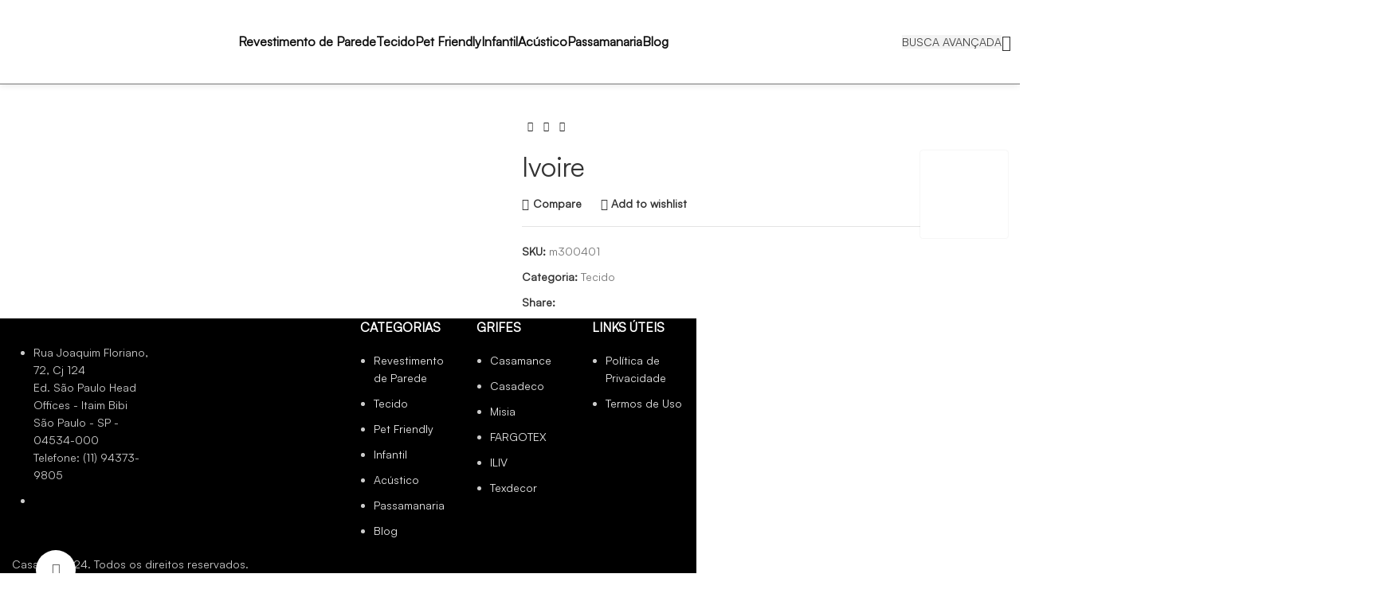

--- FILE ---
content_type: text/html; charset=UTF-8
request_url: https://casalille.com.br/produto/ivoire-25/
body_size: 28759
content:
<!DOCTYPE html>
<html lang="pt-BR">
<head>
	<meta charset="UTF-8">
	<link rel="profile" href="https://gmpg.org/xfn/11">
	<link rel="pingback" href="https://casalille.com.br/xmlrpc.php">

	<meta name='robots' content='index, follow, max-image-preview:large, max-snippet:-1, max-video-preview:-1' />
	<style>img:is([sizes="auto" i], [sizes^="auto," i]) { contain-intrinsic-size: 3000px 1500px }</style>
	
	<!-- This site is optimized with the Yoast SEO plugin v24.4 - https://yoast.com/wordpress/plugins/seo/ -->
	<title>Ivoire - Casalille</title>
	<link rel="canonical" href="https://casalille.com.br/produto/ivoire-25/" />
	<meta property="og:locale" content="pt_BR" />
	<meta property="og:type" content="article" />
	<meta property="og:title" content="Ivoire - Casalille" />
	<meta property="og:url" content="https://casalille.com.br/produto/ivoire-25/" />
	<meta property="og:site_name" content="Casalille" />
	<meta property="article:modified_time" content="2023-11-25T18:35:49+00:00" />
	<meta property="og:image" content="https://www.misia-paris.com/media/mf_webp/jpg/media/catalog/product/cache/cf5a051d3531a5e623dab5a1abc7c827/m/3/m300401.webp" />
	<meta name="twitter:card" content="summary_large_image" />
	<meta name="twitter:image" content="https://www.misia-paris.com/media/mf_webp/jpg/media/catalog/product/cache/cf5a051d3531a5e623dab5a1abc7c827/m/3/m300401.webp" />
	<script type="application/ld+json" class="yoast-schema-graph">{"@context":"https://schema.org","@graph":[{"@type":"WebPage","@id":"https://casalille.com.br/produto/ivoire-25/","url":"https://casalille.com.br/produto/ivoire-25/","name":"Ivoire - Casalille","isPartOf":{"@id":"https://casalille.com.br/#website"},"primaryImageOfPage":"https://www.misia-paris.com/media/mf_webp/jpg/media/catalog/product/cache/cf5a051d3531a5e623dab5a1abc7c827/m/3/m300401.webp","image":["https://www.misia-paris.com/media/mf_webp/jpg/media/catalog/product/cache/cf5a051d3531a5e623dab5a1abc7c827/m/3/m300401.webp"],"thumbnailUrl":"https://www.misia-paris.com/media/mf_webp/jpg/media/catalog/product/cache/cf5a051d3531a5e623dab5a1abc7c827/m/3/m300401.webp","datePublished":"2023-09-24T06:12:34+00:00","dateModified":"2023-11-25T18:35:49+00:00","breadcrumb":{"@id":"https://casalille.com.br/produto/ivoire-25/#breadcrumb"},"inLanguage":"pt-BR","potentialAction":[{"@type":"ReadAction","target":["https://casalille.com.br/produto/ivoire-25/"]}]},{"@type":"ImageObject","inLanguage":"pt-BR","@id":"https://casalille.com.br/produto/ivoire-25/#primaryimage","url":"https://www.misia-paris.com/media/mf_webp/jpg/media/catalog/product/cache/cf5a051d3531a5e623dab5a1abc7c827/m/3/m300401.webp","contentUrl":"https://www.misia-paris.com/media/mf_webp/jpg/media/catalog/product/cache/cf5a051d3531a5e623dab5a1abc7c827/m/3/m300401.webp","width":700,"height":700},{"@type":"BreadcrumbList","@id":"https://casalille.com.br/produto/ivoire-25/#breadcrumb","itemListElement":[{"@type":"ListItem","position":1,"name":"Início","item":"https://casalille.com.br/"},{"@type":"ListItem","position":2,"name":"Busca avançada","item":"https://casalille.com.br/busca-avancada/"},{"@type":"ListItem","position":3,"name":"Ivoire"}]},{"@type":"WebSite","@id":"https://casalille.com.br/#website","url":"https://casalille.com.br/","name":"Casalille","description":"Tecidos, Papeis de parede e muito mais","potentialAction":[{"@type":"SearchAction","target":{"@type":"EntryPoint","urlTemplate":"https://casalille.com.br/?s={search_term_string}"},"query-input":{"@type":"PropertyValueSpecification","valueRequired":true,"valueName":"search_term_string"}}],"inLanguage":"pt-BR"}]}</script>
	<!-- / Yoast SEO plugin. -->


<link rel='dns-prefetch' href='//fonts.googleapis.com' />
<link rel="alternate" type="application/rss+xml" title="Feed para Casalille &raquo;" href="https://casalille.com.br/feed/" />
<link rel="alternate" type="application/rss+xml" title="Feed de comentários para Casalille &raquo;" href="https://casalille.com.br/comments/feed/" />
<link rel='stylesheet' id='bootstrap-css' href='https://casalille.com.br/wp-content/themes/woodmart/css/bootstrap-light.min.css?ver=7.3.1' type='text/css' media='all' />
<link rel='stylesheet' id='woodmart-style-css' href='https://casalille.com.br/wp-content/themes/woodmart/css/parts/base.min.css?ver=7.3.1' type='text/css' media='all' />
<link rel='stylesheet' id='wd-widget-price-filter-css' href='https://casalille.com.br/wp-content/themes/woodmart/css/parts/woo-widget-price-filter.min.css?ver=7.3.1' type='text/css' media='all' />
<link rel='stylesheet' id='wp-block-library-css' href='https://casalille.com.br/wp-includes/css/dist/block-library/style.min.css?ver=6.7.4' type='text/css' media='all' />
<style id='safe-svg-svg-icon-style-inline-css' type='text/css'>
.safe-svg-cover{text-align:center}.safe-svg-cover .safe-svg-inside{display:inline-block;max-width:100%}.safe-svg-cover svg{height:100%;max-height:100%;max-width:100%;width:100%}

</style>
<style id='classic-theme-styles-inline-css' type='text/css'>
/*! This file is auto-generated */
.wp-block-button__link{color:#fff;background-color:#32373c;border-radius:9999px;box-shadow:none;text-decoration:none;padding:calc(.667em + 2px) calc(1.333em + 2px);font-size:1.125em}.wp-block-file__button{background:#32373c;color:#fff;text-decoration:none}
</style>
<style id='global-styles-inline-css' type='text/css'>
:root{--wp--preset--aspect-ratio--square: 1;--wp--preset--aspect-ratio--4-3: 4/3;--wp--preset--aspect-ratio--3-4: 3/4;--wp--preset--aspect-ratio--3-2: 3/2;--wp--preset--aspect-ratio--2-3: 2/3;--wp--preset--aspect-ratio--16-9: 16/9;--wp--preset--aspect-ratio--9-16: 9/16;--wp--preset--color--black: #000000;--wp--preset--color--cyan-bluish-gray: #abb8c3;--wp--preset--color--white: #ffffff;--wp--preset--color--pale-pink: #f78da7;--wp--preset--color--vivid-red: #cf2e2e;--wp--preset--color--luminous-vivid-orange: #ff6900;--wp--preset--color--luminous-vivid-amber: #fcb900;--wp--preset--color--light-green-cyan: #7bdcb5;--wp--preset--color--vivid-green-cyan: #00d084;--wp--preset--color--pale-cyan-blue: #8ed1fc;--wp--preset--color--vivid-cyan-blue: #0693e3;--wp--preset--color--vivid-purple: #9b51e0;--wp--preset--gradient--vivid-cyan-blue-to-vivid-purple: linear-gradient(135deg,rgba(6,147,227,1) 0%,rgb(155,81,224) 100%);--wp--preset--gradient--light-green-cyan-to-vivid-green-cyan: linear-gradient(135deg,rgb(122,220,180) 0%,rgb(0,208,130) 100%);--wp--preset--gradient--luminous-vivid-amber-to-luminous-vivid-orange: linear-gradient(135deg,rgba(252,185,0,1) 0%,rgba(255,105,0,1) 100%);--wp--preset--gradient--luminous-vivid-orange-to-vivid-red: linear-gradient(135deg,rgba(255,105,0,1) 0%,rgb(207,46,46) 100%);--wp--preset--gradient--very-light-gray-to-cyan-bluish-gray: linear-gradient(135deg,rgb(238,238,238) 0%,rgb(169,184,195) 100%);--wp--preset--gradient--cool-to-warm-spectrum: linear-gradient(135deg,rgb(74,234,220) 0%,rgb(151,120,209) 20%,rgb(207,42,186) 40%,rgb(238,44,130) 60%,rgb(251,105,98) 80%,rgb(254,248,76) 100%);--wp--preset--gradient--blush-light-purple: linear-gradient(135deg,rgb(255,206,236) 0%,rgb(152,150,240) 100%);--wp--preset--gradient--blush-bordeaux: linear-gradient(135deg,rgb(254,205,165) 0%,rgb(254,45,45) 50%,rgb(107,0,62) 100%);--wp--preset--gradient--luminous-dusk: linear-gradient(135deg,rgb(255,203,112) 0%,rgb(199,81,192) 50%,rgb(65,88,208) 100%);--wp--preset--gradient--pale-ocean: linear-gradient(135deg,rgb(255,245,203) 0%,rgb(182,227,212) 50%,rgb(51,167,181) 100%);--wp--preset--gradient--electric-grass: linear-gradient(135deg,rgb(202,248,128) 0%,rgb(113,206,126) 100%);--wp--preset--gradient--midnight: linear-gradient(135deg,rgb(2,3,129) 0%,rgb(40,116,252) 100%);--wp--preset--font-size--small: 13px;--wp--preset--font-size--medium: 20px;--wp--preset--font-size--large: 36px;--wp--preset--font-size--x-large: 42px;--wp--preset--font-family--inter: "Inter", sans-serif;--wp--preset--font-family--cardo: Cardo;--wp--preset--spacing--20: 0.44rem;--wp--preset--spacing--30: 0.67rem;--wp--preset--spacing--40: 1rem;--wp--preset--spacing--50: 1.5rem;--wp--preset--spacing--60: 2.25rem;--wp--preset--spacing--70: 3.38rem;--wp--preset--spacing--80: 5.06rem;--wp--preset--shadow--natural: 6px 6px 9px rgba(0, 0, 0, 0.2);--wp--preset--shadow--deep: 12px 12px 50px rgba(0, 0, 0, 0.4);--wp--preset--shadow--sharp: 6px 6px 0px rgba(0, 0, 0, 0.2);--wp--preset--shadow--outlined: 6px 6px 0px -3px rgba(255, 255, 255, 1), 6px 6px rgba(0, 0, 0, 1);--wp--preset--shadow--crisp: 6px 6px 0px rgba(0, 0, 0, 1);}:where(.is-layout-flex){gap: 0.5em;}:where(.is-layout-grid){gap: 0.5em;}body .is-layout-flex{display: flex;}.is-layout-flex{flex-wrap: wrap;align-items: center;}.is-layout-flex > :is(*, div){margin: 0;}body .is-layout-grid{display: grid;}.is-layout-grid > :is(*, div){margin: 0;}:where(.wp-block-columns.is-layout-flex){gap: 2em;}:where(.wp-block-columns.is-layout-grid){gap: 2em;}:where(.wp-block-post-template.is-layout-flex){gap: 1.25em;}:where(.wp-block-post-template.is-layout-grid){gap: 1.25em;}.has-black-color{color: var(--wp--preset--color--black) !important;}.has-cyan-bluish-gray-color{color: var(--wp--preset--color--cyan-bluish-gray) !important;}.has-white-color{color: var(--wp--preset--color--white) !important;}.has-pale-pink-color{color: var(--wp--preset--color--pale-pink) !important;}.has-vivid-red-color{color: var(--wp--preset--color--vivid-red) !important;}.has-luminous-vivid-orange-color{color: var(--wp--preset--color--luminous-vivid-orange) !important;}.has-luminous-vivid-amber-color{color: var(--wp--preset--color--luminous-vivid-amber) !important;}.has-light-green-cyan-color{color: var(--wp--preset--color--light-green-cyan) !important;}.has-vivid-green-cyan-color{color: var(--wp--preset--color--vivid-green-cyan) !important;}.has-pale-cyan-blue-color{color: var(--wp--preset--color--pale-cyan-blue) !important;}.has-vivid-cyan-blue-color{color: var(--wp--preset--color--vivid-cyan-blue) !important;}.has-vivid-purple-color{color: var(--wp--preset--color--vivid-purple) !important;}.has-black-background-color{background-color: var(--wp--preset--color--black) !important;}.has-cyan-bluish-gray-background-color{background-color: var(--wp--preset--color--cyan-bluish-gray) !important;}.has-white-background-color{background-color: var(--wp--preset--color--white) !important;}.has-pale-pink-background-color{background-color: var(--wp--preset--color--pale-pink) !important;}.has-vivid-red-background-color{background-color: var(--wp--preset--color--vivid-red) !important;}.has-luminous-vivid-orange-background-color{background-color: var(--wp--preset--color--luminous-vivid-orange) !important;}.has-luminous-vivid-amber-background-color{background-color: var(--wp--preset--color--luminous-vivid-amber) !important;}.has-light-green-cyan-background-color{background-color: var(--wp--preset--color--light-green-cyan) !important;}.has-vivid-green-cyan-background-color{background-color: var(--wp--preset--color--vivid-green-cyan) !important;}.has-pale-cyan-blue-background-color{background-color: var(--wp--preset--color--pale-cyan-blue) !important;}.has-vivid-cyan-blue-background-color{background-color: var(--wp--preset--color--vivid-cyan-blue) !important;}.has-vivid-purple-background-color{background-color: var(--wp--preset--color--vivid-purple) !important;}.has-black-border-color{border-color: var(--wp--preset--color--black) !important;}.has-cyan-bluish-gray-border-color{border-color: var(--wp--preset--color--cyan-bluish-gray) !important;}.has-white-border-color{border-color: var(--wp--preset--color--white) !important;}.has-pale-pink-border-color{border-color: var(--wp--preset--color--pale-pink) !important;}.has-vivid-red-border-color{border-color: var(--wp--preset--color--vivid-red) !important;}.has-luminous-vivid-orange-border-color{border-color: var(--wp--preset--color--luminous-vivid-orange) !important;}.has-luminous-vivid-amber-border-color{border-color: var(--wp--preset--color--luminous-vivid-amber) !important;}.has-light-green-cyan-border-color{border-color: var(--wp--preset--color--light-green-cyan) !important;}.has-vivid-green-cyan-border-color{border-color: var(--wp--preset--color--vivid-green-cyan) !important;}.has-pale-cyan-blue-border-color{border-color: var(--wp--preset--color--pale-cyan-blue) !important;}.has-vivid-cyan-blue-border-color{border-color: var(--wp--preset--color--vivid-cyan-blue) !important;}.has-vivid-purple-border-color{border-color: var(--wp--preset--color--vivid-purple) !important;}.has-vivid-cyan-blue-to-vivid-purple-gradient-background{background: var(--wp--preset--gradient--vivid-cyan-blue-to-vivid-purple) !important;}.has-light-green-cyan-to-vivid-green-cyan-gradient-background{background: var(--wp--preset--gradient--light-green-cyan-to-vivid-green-cyan) !important;}.has-luminous-vivid-amber-to-luminous-vivid-orange-gradient-background{background: var(--wp--preset--gradient--luminous-vivid-amber-to-luminous-vivid-orange) !important;}.has-luminous-vivid-orange-to-vivid-red-gradient-background{background: var(--wp--preset--gradient--luminous-vivid-orange-to-vivid-red) !important;}.has-very-light-gray-to-cyan-bluish-gray-gradient-background{background: var(--wp--preset--gradient--very-light-gray-to-cyan-bluish-gray) !important;}.has-cool-to-warm-spectrum-gradient-background{background: var(--wp--preset--gradient--cool-to-warm-spectrum) !important;}.has-blush-light-purple-gradient-background{background: var(--wp--preset--gradient--blush-light-purple) !important;}.has-blush-bordeaux-gradient-background{background: var(--wp--preset--gradient--blush-bordeaux) !important;}.has-luminous-dusk-gradient-background{background: var(--wp--preset--gradient--luminous-dusk) !important;}.has-pale-ocean-gradient-background{background: var(--wp--preset--gradient--pale-ocean) !important;}.has-electric-grass-gradient-background{background: var(--wp--preset--gradient--electric-grass) !important;}.has-midnight-gradient-background{background: var(--wp--preset--gradient--midnight) !important;}.has-small-font-size{font-size: var(--wp--preset--font-size--small) !important;}.has-medium-font-size{font-size: var(--wp--preset--font-size--medium) !important;}.has-large-font-size{font-size: var(--wp--preset--font-size--large) !important;}.has-x-large-font-size{font-size: var(--wp--preset--font-size--x-large) !important;}
:where(.wp-block-post-template.is-layout-flex){gap: 1.25em;}:where(.wp-block-post-template.is-layout-grid){gap: 1.25em;}
:where(.wp-block-columns.is-layout-flex){gap: 2em;}:where(.wp-block-columns.is-layout-grid){gap: 2em;}
:root :where(.wp-block-pullquote){font-size: 1.5em;line-height: 1.6;}
</style>
<style id='woocommerce-inline-inline-css' type='text/css'>
.woocommerce form .form-row .required { visibility: visible; }
</style>
<link rel='stylesheet' id='woo-variation-swatches-css' href='https://casalille.com.br/wp-content/plugins/woo-variation-swatches/assets/css/frontend.min.css?ver=1739826907' type='text/css' media='all' />
<style id='woo-variation-swatches-inline-css' type='text/css'>
:root {
--wvs-tick:url("data:image/svg+xml;utf8,%3Csvg filter='drop-shadow(0px 0px 2px rgb(0 0 0 / .8))' xmlns='http://www.w3.org/2000/svg'  viewBox='0 0 30 30'%3E%3Cpath fill='none' stroke='%23ffffff' stroke-linecap='round' stroke-linejoin='round' stroke-width='4' d='M4 16L11 23 27 7'/%3E%3C/svg%3E");

--wvs-cross:url("data:image/svg+xml;utf8,%3Csvg filter='drop-shadow(0px 0px 5px rgb(255 255 255 / .6))' xmlns='http://www.w3.org/2000/svg' width='72px' height='72px' viewBox='0 0 24 24'%3E%3Cpath fill='none' stroke='%23ff0000' stroke-linecap='round' stroke-width='0.6' d='M5 5L19 19M19 5L5 19'/%3E%3C/svg%3E");
--wvs-single-product-item-width:30px;
--wvs-single-product-item-height:30px;
--wvs-single-product-item-font-size:16px}
</style>
<link rel='stylesheet' id='brands-styles-css' href='https://casalille.com.br/wp-content/plugins/woocommerce/assets/css/brands.css?ver=9.6.3' type='text/css' media='all' />
<link rel='stylesheet' id='elementor-icons-css' href='https://casalille.com.br/wp-content/plugins/elementor/assets/lib/eicons/css/elementor-icons.min.css?ver=5.35.0' type='text/css' media='all' />
<link rel='stylesheet' id='elementor-frontend-css' href='https://casalille.com.br/wp-content/plugins/elementor/assets/css/frontend.min.css?ver=3.27.5' type='text/css' media='all' />
<link rel='stylesheet' id='elementor-post-6-css' href='https://casalille.com.br/wp-content/uploads/elementor/css/post-6.css?ver=1753224254' type='text/css' media='all' />
<link rel='stylesheet' id='elementor-pro-css' href='https://casalille.com.br/wp-content/plugins/elementor-pro/assets/css/frontend.min.css?ver=3.18.1' type='text/css' media='all' />
<link rel='stylesheet' id='wd-widget-wd-recent-posts-css' href='https://casalille.com.br/wp-content/themes/woodmart/css/parts/widget-wd-recent-posts.min.css?ver=7.3.1' type='text/css' media='all' />
<link rel='stylesheet' id='wd-widget-nav-css' href='https://casalille.com.br/wp-content/themes/woodmart/css/parts/widget-nav.min.css?ver=7.3.1' type='text/css' media='all' />
<link rel='stylesheet' id='wd-widget-wd-layered-nav-css' href='https://casalille.com.br/wp-content/themes/woodmart/css/parts/woo-widget-wd-layered-nav.min.css?ver=7.3.1' type='text/css' media='all' />
<link rel='stylesheet' id='wd-woo-mod-swatches-base-css' href='https://casalille.com.br/wp-content/themes/woodmart/css/parts/woo-mod-swatches-base.min.css?ver=7.3.1' type='text/css' media='all' />
<link rel='stylesheet' id='wd-woo-mod-swatches-filter-css' href='https://casalille.com.br/wp-content/themes/woodmart/css/parts/woo-mod-swatches-filter.min.css?ver=7.3.1' type='text/css' media='all' />
<link rel='stylesheet' id='wd-widget-product-cat-css' href='https://casalille.com.br/wp-content/themes/woodmart/css/parts/woo-widget-product-cat.min.css?ver=7.3.1' type='text/css' media='all' />
<link rel='stylesheet' id='wd-widget-product-list-css' href='https://casalille.com.br/wp-content/themes/woodmart/css/parts/woo-widget-product-list.min.css?ver=7.3.1' type='text/css' media='all' />
<link rel='stylesheet' id='wd-footer-sticky-css' href='https://casalille.com.br/wp-content/themes/woodmart/css/parts/footer-sticky.min.css?ver=7.3.1' type='text/css' media='all' />
<link rel='stylesheet' id='wd-lazy-loading-css' href='https://casalille.com.br/wp-content/themes/woodmart/css/parts/opt-lazy-load.min.css?ver=7.3.1' type='text/css' media='all' />
<link rel='stylesheet' id='wd-wp-gutenberg-css' href='https://casalille.com.br/wp-content/themes/woodmart/css/parts/wp-gutenberg.min.css?ver=7.3.1' type='text/css' media='all' />
<link rel='stylesheet' id='wd-wpcf7-css' href='https://casalille.com.br/wp-content/themes/woodmart/css/parts/int-wpcf7.min.css?ver=7.3.1' type='text/css' media='all' />
<link rel='stylesheet' id='wd-revolution-slider-css' href='https://casalille.com.br/wp-content/themes/woodmart/css/parts/int-rev-slider.min.css?ver=7.3.1' type='text/css' media='all' />
<link rel='stylesheet' id='wd-elementor-base-css' href='https://casalille.com.br/wp-content/themes/woodmart/css/parts/int-elem-base.min.css?ver=7.3.1' type='text/css' media='all' />
<link rel='stylesheet' id='wd-elementor-pro-base-css' href='https://casalille.com.br/wp-content/themes/woodmart/css/parts/int-elementor-pro.min.css?ver=7.3.1' type='text/css' media='all' />
<link rel='stylesheet' id='wd-woocommerce-base-css' href='https://casalille.com.br/wp-content/themes/woodmart/css/parts/woocommerce-base.min.css?ver=7.3.1' type='text/css' media='all' />
<link rel='stylesheet' id='wd-mod-star-rating-css' href='https://casalille.com.br/wp-content/themes/woodmart/css/parts/mod-star-rating.min.css?ver=7.3.1' type='text/css' media='all' />
<link rel='stylesheet' id='wd-woo-el-track-order-css' href='https://casalille.com.br/wp-content/themes/woodmart/css/parts/woo-el-track-order.min.css?ver=7.3.1' type='text/css' media='all' />
<link rel='stylesheet' id='wd-woo-gutenberg-css' href='https://casalille.com.br/wp-content/themes/woodmart/css/parts/woo-gutenberg.min.css?ver=7.3.1' type='text/css' media='all' />
<link rel='stylesheet' id='wd-woo-mod-quantity-css' href='https://casalille.com.br/wp-content/themes/woodmart/css/parts/woo-mod-quantity.min.css?ver=7.3.1' type='text/css' media='all' />
<link rel='stylesheet' id='wd-woo-single-prod-el-base-css' href='https://casalille.com.br/wp-content/themes/woodmart/css/parts/woo-single-prod-el-base.min.css?ver=7.3.1' type='text/css' media='all' />
<link rel='stylesheet' id='wd-woo-mod-stock-status-css' href='https://casalille.com.br/wp-content/themes/woodmart/css/parts/woo-mod-stock-status.min.css?ver=7.3.1' type='text/css' media='all' />
<link rel='stylesheet' id='wd-woo-mod-shop-attributes-css' href='https://casalille.com.br/wp-content/themes/woodmart/css/parts/woo-mod-shop-attributes.min.css?ver=7.3.1' type='text/css' media='all' />
<link rel='stylesheet' id='xts-style-header_630758-css' href='https://casalille.com.br/wp-content/uploads/xts-header_630758-1707496149.css?ver=7.3.1' type='text/css' media='all' />
<link rel='stylesheet' id='xts-google-fonts-css' href='https://fonts.googleapis.com/css?family=Lato%3A400%2C700%2C300%7CPoppins%3A400%2C600%2C700&#038;ver=7.3.1' type='text/css' media='all' />
<link rel='stylesheet' id='google-fonts-1-css' href='https://fonts.googleapis.com/css?family=Roboto%3A100%2C100italic%2C200%2C200italic%2C300%2C300italic%2C400%2C400italic%2C500%2C500italic%2C600%2C600italic%2C700%2C700italic%2C800%2C800italic%2C900%2C900italic%7CRoboto+Slab%3A100%2C100italic%2C200%2C200italic%2C300%2C300italic%2C400%2C400italic%2C500%2C500italic%2C600%2C600italic%2C700%2C700italic%2C800%2C800italic%2C900%2C900italic&#038;display=swap&#038;ver=6.7.4' type='text/css' media='all' />
<link rel="preconnect" href="https://fonts.gstatic.com/" crossorigin><script type="text/javascript" src="https://casalille.com.br/wp-includes/js/jquery/jquery.min.js?ver=3.7.1" id="jquery-core-js"></script>
<script type="text/javascript" src="https://casalille.com.br/wp-includes/js/jquery/jquery-migrate.min.js?ver=3.4.1" id="jquery-migrate-js"></script>
<script type="text/javascript" src="https://casalille.com.br/wp-content/plugins/woocommerce/assets/js/jquery-blockui/jquery.blockUI.min.js?ver=2.7.0-wc.9.6.3" id="jquery-blockui-js" data-wp-strategy="defer"></script>
<script type="text/javascript" id="wc-add-to-cart-js-extra">
/* <![CDATA[ */
var wc_add_to_cart_params = {"ajax_url":"\/wp-admin\/admin-ajax.php","wc_ajax_url":"\/?wc-ajax=%%endpoint%%","i18n_view_cart":"Ver carrinho","cart_url":"https:\/\/casalille.com.br\/carrinho\/","is_cart":"","cart_redirect_after_add":"no"};
/* ]]> */
</script>
<script type="text/javascript" src="https://casalille.com.br/wp-content/plugins/woocommerce/assets/js/frontend/add-to-cart.min.js?ver=9.6.3" id="wc-add-to-cart-js" defer="defer" data-wp-strategy="defer"></script>
<script type="text/javascript" src="https://casalille.com.br/wp-content/plugins/woocommerce/assets/js/zoom/jquery.zoom.min.js?ver=1.7.21-wc.9.6.3" id="zoom-js" defer="defer" data-wp-strategy="defer"></script>
<script type="text/javascript" id="wc-single-product-js-extra">
/* <![CDATA[ */
var wc_single_product_params = {"i18n_required_rating_text":"Selecione uma classifica\u00e7\u00e3o","i18n_product_gallery_trigger_text":"View full-screen image gallery","review_rating_required":"yes","flexslider":{"rtl":false,"animation":"slide","smoothHeight":true,"directionNav":false,"controlNav":"thumbnails","slideshow":false,"animationSpeed":500,"animationLoop":false,"allowOneSlide":false},"zoom_enabled":"","zoom_options":[],"photoswipe_enabled":"","photoswipe_options":{"shareEl":false,"closeOnScroll":false,"history":false,"hideAnimationDuration":0,"showAnimationDuration":0},"flexslider_enabled":""};
/* ]]> */
</script>
<script type="text/javascript" src="https://casalille.com.br/wp-content/plugins/woocommerce/assets/js/frontend/single-product.min.js?ver=9.6.3" id="wc-single-product-js" defer="defer" data-wp-strategy="defer"></script>
<script type="text/javascript" src="https://casalille.com.br/wp-content/plugins/woocommerce/assets/js/js-cookie/js.cookie.min.js?ver=2.1.4-wc.9.6.3" id="js-cookie-js" defer="defer" data-wp-strategy="defer"></script>
<script type="text/javascript" id="woocommerce-js-extra">
/* <![CDATA[ */
var woocommerce_params = {"ajax_url":"\/wp-admin\/admin-ajax.php","wc_ajax_url":"\/?wc-ajax=%%endpoint%%"};
/* ]]> */
</script>
<script type="text/javascript" src="https://casalille.com.br/wp-content/plugins/woocommerce/assets/js/frontend/woocommerce.min.js?ver=9.6.3" id="woocommerce-js" defer="defer" data-wp-strategy="defer"></script>
<script type="text/javascript" src="https://casalille.com.br/wp-content/themes/woodmart/js/libs/device.min.js?ver=7.3.1" id="wd-device-library-js"></script>
<script type="text/javascript" src="https://casalille.com.br/wp-content/themes/woodmart/js/scripts/global/scrollBar.min.js?ver=7.3.1" id="wd-scrollbar-js"></script>
<link rel="https://api.w.org/" href="https://casalille.com.br/wp-json/" /><link rel="alternate" title="JSON" type="application/json" href="https://casalille.com.br/wp-json/wp/v2/product/24831" /><link rel="EditURI" type="application/rsd+xml" title="RSD" href="https://casalille.com.br/xmlrpc.php?rsd" />
<meta name="generator" content="WordPress 6.7.4" />
<meta name="generator" content="WooCommerce 9.6.3" />
<link rel='shortlink' href='https://casalille.com.br/?p=24831' />
<link rel="alternate" title="oEmbed (JSON)" type="application/json+oembed" href="https://casalille.com.br/wp-json/oembed/1.0/embed?url=https%3A%2F%2Fcasalille.com.br%2Fproduto%2Fivoire-25%2F" />
<link rel="alternate" title="oEmbed (XML)" type="text/xml+oembed" href="https://casalille.com.br/wp-json/oembed/1.0/embed?url=https%3A%2F%2Fcasalille.com.br%2Fproduto%2Fivoire-25%2F&#038;format=xml" />
		<script>
			document.documentElement.className = document.documentElement.className.replace('no-js', 'js');
		</script>
				<style>
			.no-js img.lazyload {
				display: none;
			}

			figure.wp-block-image img.lazyloading {
				min-width: 150px;
			}

			.lazyload,
			.lazyloading {
				--smush-placeholder-width: 100px;
				--smush-placeholder-aspect-ratio: 1/1;
				width: var(--smush-placeholder-width) !important;
				aspect-ratio: var(--smush-placeholder-aspect-ratio) !important;
			}

						.lazyload, .lazyloading {
				opacity: 0;
			}

			.lazyloaded {
				opacity: 1;
				transition: opacity 400ms;
				transition-delay: 0ms;
			}

					</style>
							<meta name="viewport" content="width=device-width, initial-scale=1.0, maximum-scale=1.0, user-scalable=no">
										<noscript><style>.woocommerce-product-gallery{ opacity: 1 !important; }</style></noscript>
	<meta name="generator" content="Elementor 3.27.5; features: additional_custom_breakpoints; settings: css_print_method-external, google_font-enabled, font_display-swap">
<meta name="p:domain_verify" content="bf81edb769b13e6867b04a5ecceeb597"/>
<meta name="generator" content="Powered by Slider Revolution 6.6.14 - responsive, Mobile-Friendly Slider Plugin for WordPress with comfortable drag and drop interface." />
<style class='wp-fonts-local' type='text/css'>
@font-face{font-family:Inter;font-style:normal;font-weight:300 900;font-display:fallback;src:url('https://casalille.com.br/wp-content/plugins/woocommerce/assets/fonts/Inter-VariableFont_slnt,wght.woff2') format('woff2');font-stretch:normal;}
@font-face{font-family:Cardo;font-style:normal;font-weight:400;font-display:fallback;src:url('https://casalille.com.br/wp-content/plugins/woocommerce/assets/fonts/cardo_normal_400.woff2') format('woff2');}
</style>
<link rel="icon" href="https://casalille.com.br/wp-content/uploads/cropped-CASALILLElogo-preta-1-32x32.png" sizes="32x32" />
<link rel="icon" href="https://casalille.com.br/wp-content/uploads/cropped-CASALILLElogo-preta-1-192x192.png" sizes="192x192" />
<link rel="apple-touch-icon" href="https://casalille.com.br/wp-content/uploads/cropped-CASALILLElogo-preta-1-180x180.png" />
<meta name="msapplication-TileImage" content="https://casalille.com.br/wp-content/uploads/cropped-CASALILLElogo-preta-1-270x270.png" />
<script>function setREVStartSize(e){
			//window.requestAnimationFrame(function() {
				window.RSIW = window.RSIW===undefined ? window.innerWidth : window.RSIW;
				window.RSIH = window.RSIH===undefined ? window.innerHeight : window.RSIH;
				try {
					var pw = document.getElementById(e.c).parentNode.offsetWidth,
						newh;
					pw = pw===0 || isNaN(pw) || (e.l=="fullwidth" || e.layout=="fullwidth") ? window.RSIW : pw;
					e.tabw = e.tabw===undefined ? 0 : parseInt(e.tabw);
					e.thumbw = e.thumbw===undefined ? 0 : parseInt(e.thumbw);
					e.tabh = e.tabh===undefined ? 0 : parseInt(e.tabh);
					e.thumbh = e.thumbh===undefined ? 0 : parseInt(e.thumbh);
					e.tabhide = e.tabhide===undefined ? 0 : parseInt(e.tabhide);
					e.thumbhide = e.thumbhide===undefined ? 0 : parseInt(e.thumbhide);
					e.mh = e.mh===undefined || e.mh=="" || e.mh==="auto" ? 0 : parseInt(e.mh,0);
					if(e.layout==="fullscreen" || e.l==="fullscreen")
						newh = Math.max(e.mh,window.RSIH);
					else{
						e.gw = Array.isArray(e.gw) ? e.gw : [e.gw];
						for (var i in e.rl) if (e.gw[i]===undefined || e.gw[i]===0) e.gw[i] = e.gw[i-1];
						e.gh = e.el===undefined || e.el==="" || (Array.isArray(e.el) && e.el.length==0)? e.gh : e.el;
						e.gh = Array.isArray(e.gh) ? e.gh : [e.gh];
						for (var i in e.rl) if (e.gh[i]===undefined || e.gh[i]===0) e.gh[i] = e.gh[i-1];
											
						var nl = new Array(e.rl.length),
							ix = 0,
							sl;
						e.tabw = e.tabhide>=pw ? 0 : e.tabw;
						e.thumbw = e.thumbhide>=pw ? 0 : e.thumbw;
						e.tabh = e.tabhide>=pw ? 0 : e.tabh;
						e.thumbh = e.thumbhide>=pw ? 0 : e.thumbh;
						for (var i in e.rl) nl[i] = e.rl[i]<window.RSIW ? 0 : e.rl[i];
						sl = nl[0];
						for (var i in nl) if (sl>nl[i] && nl[i]>0) { sl = nl[i]; ix=i;}
						var m = pw>(e.gw[ix]+e.tabw+e.thumbw) ? 1 : (pw-(e.tabw+e.thumbw)) / (e.gw[ix]);
						newh =  (e.gh[ix] * m) + (e.tabh + e.thumbh);
					}
					var el = document.getElementById(e.c);
					if (el!==null && el) el.style.height = newh+"px";
					el = document.getElementById(e.c+"_wrapper");
					if (el!==null && el) {
						el.style.height = newh+"px";
						el.style.display = "block";
					}
				} catch(e){
					console.log("Failure at Presize of Slider:" + e)
				}
			//});
		  };</script>
		<style type="text/css" id="wp-custom-css">
			.wd-filter-buttons {
	display: none
}

.wd-products-per-page{
	display: none
}

.woocommerce-breadcrumb{
	display: none
}


.menu-item.menu-item-compare.wd-with-icon {
  display: none;
}

.btn.btn-size-small.btn-color-primary.cookies-accept-btn {
  margin-right: 50px;
}

.qlwapp-toggle{
	top: 20px;
}

.scrollToTop.button-show{
	display: none
}

.jtg-title {
  font-weight: bold;
  color: #fff; /* branco, funciona bem sobre fundos escuros */
  text-shadow: 2px 2px 6px rgba(0, 0, 0, 0.8); /* sombra para destacar o texto */
  background-color: rgba(0, 0, 0, 0.4); /* leve fundo escuro semi-transparente */
  padding: 6px 10px;
  border-radius: 6px;
  display: inline-block; /* evita que o fundo ocupe a linha toda */
  max-width: 100%;
}
		</style>
		<style>
		
		</style>
<!-- Google Tag Manager -->
<script>(function(w,d,s,l,i){w[l]=w[l]||[];w[l].push({'gtm.start':
new Date().getTime(),event:'gtm.js'});var f=d.getElementsByTagName(s)[0],
j=d.createElement(s),dl=l!='dataLayer'?'&l='+l:'';j.async=true;j.src=
'https://www.googletagmanager.com/gtm.js?id='+i+dl;f.parentNode.insertBefore(j,f);
})(window,document,'script','dataLayer','GTM-5CXKCKPQ');</script>
<!-- End Google Tag Manager -->
<!-- Google tag (gtag.js) -->
<script async src="https://www.googletagmanager.com/gtag/js?id=G-Z1K4HYSR7V"></script>
<script>
  window.dataLayer = window.dataLayer || [];
  function gtag(){dataLayer.push(arguments);}
  gtag('js', new Date());

  gtag('config', 'G-Z1K4HYSR7V');
</script>
			<style id="wd-style-theme_settings_default-css" data-type="wd-style-theme_settings_default">
				@font-face {
	font-weight: normal;
	font-style: normal;
	font-family: "woodmart-font";
	src: url("//casalille.com.br/wp-content/themes/woodmart/fonts/woodmart-font-1-400.woff2?v=7.3.1") format("woff2");
}

.wd-popup.wd-promo-popup{
	background-color:#111111;
	background-image: url(http://casalille.com.br/wp-content/uploads/2021/08/promo-popup.jpg);
	background-repeat:no-repeat;
	background-size:cover;
	background-position:center center;
}

.page-title-default{
	background-color:#0a0a0a;
	background-image: url(http://casalille.com.br/wp-content/uploads/2021/08/page-title-shop.jpg);
	background-size:cover;
	background-position:center center;
}

.footer-container{
	background-color:rgb(0,0,0);
	background-image: none;
}

:root{
--wd-text-font:"Satoshi", Arial, Helvetica, sans-serif;
--wd-text-font-weight:400;
--wd-text-color:#777777;
--wd-text-font-size:14px;
}
:root{
--wd-title-font:"Satoshi Bold", Arial, Helvetica, sans-serif;
--wd-title-font-weight:600;
--wd-title-color:#242424;
}
:root{
--wd-entities-title-font:"Satoshi", Arial, Helvetica, sans-serif;
--wd-entities-title-font-weight:400;
--wd-entities-title-color:#333333;
--wd-entities-title-color-hover:rgb(51 51 51 / 65%);
}
:root{
--wd-alternative-font:"Satoshi", Arial, Helvetica, sans-serif;
}
:root{
--wd-widget-title-font:"Satoshi", Arial, Helvetica, sans-serif;
--wd-widget-title-font-weight:600;
--wd-widget-title-transform:uppercase;
--wd-widget-title-color:#333;
--wd-widget-title-font-size:16px;
}
:root{
--wd-header-el-font:"Satoshi Bold", Arial, Helvetica, sans-serif;
--wd-header-el-font-weight:700;
--wd-header-el-transform:uppercase;
--wd-header-el-font-size:13px;
}
html .wd-nav.wd-nav-main > li > a{
	font-family: "Satoshi", Arial, Helvetica, sans-serif;font-weight: 600;font-size: 16px;line-height: 1.11px;text-transform: inherit;color: rgb(15,15,15);
}

html .wd-nav.wd-nav-main > li:hover > a, html .wd-nav.wd-nav-main > li.current-menu-item > a{
	color: rgb(96,96,96);
}

:root{
--wd-primary-color:rgb(15,0,0);
}
:root{
--wd-alternative-color:#fbbc34;
}
:root{
--wd-link-color:#333333;
--wd-link-color-hover:#242424;
}
:root{
--btn-default-bgcolor:#f7f7f7;
}
:root{
--btn-default-bgcolor-hover:#efefef;
}
:root{
--btn-accented-bgcolor:rgb(15,1,1);
}
:root{
--btn-accented-bgcolor-hover:rgb(15,3,3);
}
:root{
--notices-success-bg:#459647;
}
:root{
--notices-success-color:#fff;
}
:root{
--notices-warning-bg:#E0B252;
}
:root{
--notices-warning-color:#fff;
}

	:root{
					
			
							--wd-form-brd-radius: 0px;
					
					--wd-form-brd-width: 2px;
		
					--btn-default-color: #333;
		
					--btn-default-color-hover: #333;
		
					--btn-accented-color: #fff;
		
					--btn-accented-color-hover: #fff;
		
									--btn-default-brd-radius: 0px;
				--btn-default-box-shadow: none;
				--btn-default-box-shadow-hover: none;
				--btn-default-box-shadow-active: none;
				--btn-default-bottom: 0px;
			
			
			
					
					
							--btn-accented-bottom-active: -1px;
				--btn-accented-brd-radius: 0px;
				--btn-accented-box-shadow: inset 0 -2px 0 rgba(0, 0, 0, .15);
				--btn-accented-box-shadow-hover: inset 0 -2px 0 rgba(0, 0, 0, .15);
			
			
					
							
					--wd-brd-radius: 5px;
		
			}

	
	
	
	
			div.wd-popup.popup-quick-view {
			max-width: 920px;
		}
	
	
	
	
			.woodmart-woocommerce-layered-nav .wd-scroll-content {
			max-height: 223px;
		}
	
	
@font-face {
	font-family: "Satoshi";
	src: url("//casalille.com.br/wp-content/uploads/satoshi-regular.woff2") format("woff2"), 
url("//casalille.com.br/wp-content/uploads/satoshi-regular.woff") format("woff");
	font-weight: 400;
	font-style: normal;
}

@font-face {
	font-family: "Satoshi Bold";
	src: url("//casalille.com.br/wp-content/uploads/satoshi-bold.woff2") format("woff2"), 
url("//casalille.com.br/wp-content/uploads/satoshi-bold.woff") format("woff");
	font-weight: 900;
	font-style: normal;
}

.add-to-cart-loop {
  display: none;
}
			</style>
			</head>

<body class="product-template-default single single-product postid-24831 theme-woodmart woocommerce woocommerce-page woocommerce-no-js woo-variation-swatches wvs-behavior-blur wvs-theme-woodmart wvs-show-label wvs-tooltip wrapper-full-width-content  woodmart-product-design-default sticky-footer-on catalog-mode-on categories-accordion-on woodmart-archive-shop woodmart-ajax-shop-on offcanvas-sidebar-mobile offcanvas-sidebar-tablet elementor-default elementor-kit-6 modula-best-grid-gallery">
			
<!-- Google Tag Manager (noscript) -->
<noscript><iframe src="https://www.googletagmanager.com/ns.html?id=GTM-5CXKCKPQ"
height="0" width="0" style="display:none;visibility:hidden"></iframe></noscript>
<!-- End Google Tag Manager (noscript) -->
<script type="text/javascript" id="wd-flicker-fix">// Flicker fix.</script>	
	
	<div class="website-wrapper">
									<header class="whb-header whb-header_630758 whb-sticky-shadow whb-scroll-stick whb-sticky-real whb-hide-on-scroll">
								<link rel="stylesheet" id="wd-header-base-css" href="https://casalille.com.br/wp-content/themes/woodmart/css/parts/header-base.min.css?ver=7.3.1" type="text/css" media="all" /> 						<link rel="stylesheet" id="wd-mod-tools-css" href="https://casalille.com.br/wp-content/themes/woodmart/css/parts/mod-tools.min.css?ver=7.3.1" type="text/css" media="all" /> 			<div class="whb-main-header">
	
<div class="whb-row whb-general-header whb-sticky-row whb-without-bg whb-border-fullwidth whb-color-dark whb-with-shadow whb-flex-flex-middle">
	<div class="container">
		<div class="whb-flex-row whb-general-header-inner">
			<div class="whb-column whb-col-left whb-visible-lg">
	<div class="site-logo wd-switch-logo">
	<a href="https://casalille.com.br/" class="wd-logo wd-main-logo" rel="home">
		<img width="1263" height="833" src="https://casalille.com.br/wp-content/uploads/logo_casalille_novo.png" class="attachment-full size-full" alt="" style="max-width:90px;" decoding="async" fetchpriority="high" srcset="https://casalille.com.br/wp-content/uploads/logo_casalille_novo.png 1263w, https://casalille.com.br/wp-content/uploads/logo_casalille_novo-430x284.png 430w, https://casalille.com.br/wp-content/uploads/logo_casalille_novo-150x99.png 150w, https://casalille.com.br/wp-content/uploads/logo_casalille_novo-700x462.png 700w, https://casalille.com.br/wp-content/uploads/logo_casalille_novo-400x264.png 400w, https://casalille.com.br/wp-content/uploads/logo_casalille_novo-1213x800.png 1213w, https://casalille.com.br/wp-content/uploads/logo_casalille_novo-768x507.png 768w, https://casalille.com.br/wp-content/uploads/logo_casalille_novo-860x567.png 860w" sizes="(max-width: 1263px) 100vw, 1263px" />	</a>
					<a href="https://casalille.com.br/" class="wd-logo wd-sticky-logo" rel="home">
			<img width="1263" height="833" data-src="https://casalille.com.br/wp-content/uploads/background.png" class="attachment-full size-full lazyload" alt="" style="--smush-placeholder-width: 1263px; --smush-placeholder-aspect-ratio: 1263/833;max-width:100px;" decoding="async" data-srcset="https://casalille.com.br/wp-content/uploads/background.png 1263w, https://casalille.com.br/wp-content/uploads/background-430x284.png 430w, https://casalille.com.br/wp-content/uploads/background-150x99.png 150w, https://casalille.com.br/wp-content/uploads/background-700x462.png 700w, https://casalille.com.br/wp-content/uploads/background-400x264.png 400w, https://casalille.com.br/wp-content/uploads/background-1213x800.png 1213w, https://casalille.com.br/wp-content/uploads/background-768x507.png 768w, https://casalille.com.br/wp-content/uploads/background-860x567.png 860w" data-sizes="(max-width: 1263px) 100vw, 1263px" src="[data-uri]" />		</a>
	</div>
</div>
<div class="whb-column whb-col-center whb-visible-lg">
	<div class="wd-header-nav wd-header-main-nav text-center wd-design-1" role="navigation" aria-label="Main navigation">
	<ul id="menu-principal" class="menu wd-nav wd-nav-main wd-style-default wd-gap-s"><li id="menu-item-21431" class="menu-item menu-item-type-custom menu-item-object-custom menu-item-21431 item-level-0 menu-mega-dropdown wd-event-hover menu-item-has-children dropdown-load-ajax dropdown-with-height" style="--wd-dropdown-height: -1px;"><a href="https://casalille.com.br/papel-de-parede/" class="woodmart-nav-link"><span class="nav-link-text">Revestimento de Parede</span></a>
<div class="wd-dropdown-menu wd-dropdown wd-design-full-width color-scheme-dark">

<div class="container">
<div class="dropdown-html-placeholder wd-fill" data-id="21424"></div>
</div>

</div>
</li>
<li id="menu-item-55359" class="menu-item menu-item-type-custom menu-item-object-custom menu-item-55359 item-level-0 menu-mega-dropdown wd-event-hover menu-item-has-children" ><a href="https://casalille.com.br/tecido/" class="woodmart-nav-link"><span class="nav-link-text">Tecido</span></a>
<div class="wd-dropdown-menu wd-dropdown wd-design-full-width color-scheme-dark">

<div class="container">
			<link rel="stylesheet" id="elementor-post-21434-css" href="https://casalille.com.br/wp-content/uploads/elementor/css/post-21434.css?ver=1753224254" type="text/css" media="all">
					<div data-elementor-type="wp-post" data-elementor-id="21434" class="elementor elementor-21434" data-elementor-post-type="cms_block">
						<section class="elementor-section elementor-top-section elementor-element elementor-element-291b5b5d elementor-section-boxed elementor-section-height-default elementor-section-height-default wd-section-disabled" data-id="291b5b5d" data-element_type="section">
						<div class="elementor-container elementor-column-gap-extended">
					<div class="elementor-column elementor-col-33 elementor-top-column elementor-element elementor-element-7f2323ff" data-id="7f2323ff" data-element_type="column">
			<div class="elementor-widget-wrap elementor-element-populated">
						<div class="elementor-element elementor-element-3425597 elementor-widget elementor-widget-wd_banner" data-id="3425597" data-element_type="widget" data-widget_type="wd_banner.default">
				<div class="elementor-widget-container">
								<link rel="stylesheet" id="wd-mod-highlighted-text-css" href="https://casalille.com.br/wp-content/themes/woodmart/css/parts/mod-highlighted-text.min.css?ver=7.3.1" type="text/css" media="all" /> 						<link rel="stylesheet" id="wd-banner-css" href="https://casalille.com.br/wp-content/themes/woodmart/css/parts/el-banner.min.css?ver=7.3.1" type="text/css" media="all" /> 						<link rel="stylesheet" id="wd-banner-style-mask-and-shadow-css" href="https://casalille.com.br/wp-content/themes/woodmart/css/parts/el-banner-style-mask-and-shadow.min.css?ver=7.3.1" type="text/css" media="all" /> 						<link rel="stylesheet" id="wd-banner-hover-bg-and-border-css" href="https://casalille.com.br/wp-content/themes/woodmart/css/parts/el-banner-hover-bg-and-border.min.css?ver=7.3.1" type="text/css" media="all" /> 					<div class="promo-banner-wrapper">
			<div class="promo-banner banner-mask banner-hover-background color-scheme-light banner-btn-size-default banner-btn-style-link cursor-pointer" onclick="window.location.href='https://casalille.com.br/tecido/'">
				<div class="main-wrapp-img">
					<div class="banner-image">
																					<img width="342" height="503" src="https://casalille.com.br/wp-content/themes/woodmart/images/lazy.png" class="attachment-full size-full wd-lazy-load wd-lazy-blur" alt="" decoding="async" srcset="" sizes="(max-width: 342px) 100vw, 342px" data-wood-src="https://casalille.com.br/wp-content/uploads/63ab18f8826e3.jpg" data-srcset="https://casalille.com.br/wp-content/uploads/63ab18f8826e3.jpg 342w, https://casalille.com.br/wp-content/uploads/63ab18f8826e3-150x221.jpg 150w, https://casalille.com.br/wp-content/uploads/63ab18f8826e3-204x300.jpg 204w" />																		</div>
				</div>

				<div class="wrapper-content-banner wd-fill wd-items-middle wd-justify-center">
					<div class="content-banner  text-center">
						
													<h4 class="banner-title wd-underline-colored wd-fontsize-l" data-elementor-setting-key="title">
								Tecido							</h4>
						
						
						
											</div>
				</div>
			</div>
		</div>
						</div>
				</div>
					</div>
		</div>
				<div class="elementor-column elementor-col-33 elementor-top-column elementor-element elementor-element-a474364" data-id="a474364" data-element_type="column">
			<div class="elementor-widget-wrap elementor-element-populated">
						<div class="elementor-element elementor-element-b2b42fe elementor-widget elementor-widget-wd_banner" data-id="b2b42fe" data-element_type="widget" data-widget_type="wd_banner.default">
				<div class="elementor-widget-container">
							<div class="promo-banner-wrapper">
			<div class="promo-banner banner-mask banner-hover-background color-scheme-light banner-btn-size-default banner-btn-style-link cursor-pointer" onclick="window.location.href='https://casalille.com.br/inoutdoor/'">
				<div class="main-wrapp-img">
					<div class="banner-image">
																					<img width="2048" height="1807" src="https://casalille.com.br/wp-content/themes/woodmart/images/lazy.png" class="attachment-full size-full wd-lazy-load wd-lazy-blur" alt="" decoding="async" srcset="" sizes="(max-width: 2048px) 100vw, 2048px" data-wood-src="https://casalille.com.br/wp-content/uploads/casamance_mouvements_concept-2048x1807-1.jpg" data-srcset="https://casalille.com.br/wp-content/uploads/casamance_mouvements_concept-2048x1807-1.jpg 2048w, https://casalille.com.br/wp-content/uploads/casamance_mouvements_concept-2048x1807-1-430x379.jpg 430w, https://casalille.com.br/wp-content/uploads/casamance_mouvements_concept-2048x1807-1-150x132.jpg 150w, https://casalille.com.br/wp-content/uploads/casamance_mouvements_concept-2048x1807-1-700x618.jpg 700w, https://casalille.com.br/wp-content/uploads/casamance_mouvements_concept-2048x1807-1-340x300.jpg 340w, https://casalille.com.br/wp-content/uploads/casamance_mouvements_concept-2048x1807-1-907x800.jpg 907w, https://casalille.com.br/wp-content/uploads/casamance_mouvements_concept-2048x1807-1-768x678.jpg 768w, https://casalille.com.br/wp-content/uploads/casamance_mouvements_concept-2048x1807-1-1536x1355.jpg 1536w, https://casalille.com.br/wp-content/uploads/casamance_mouvements_concept-2048x1807-1-860x759.jpg 860w" />																		</div>
				</div>

				<div class="wrapper-content-banner wd-fill wd-items-middle wd-justify-center">
					<div class="content-banner  text-center">
						
													<h4 class="banner-title wd-underline-colored wd-fontsize-l" data-elementor-setting-key="title">
								In & Outdoor							</h4>
						
						
						
											</div>
				</div>
			</div>
		</div>
						</div>
				</div>
					</div>
		</div>
				<div class="elementor-column elementor-col-33 elementor-top-column elementor-element elementor-element-3c5be136" data-id="3c5be136" data-element_type="column">
			<div class="elementor-widget-wrap elementor-element-populated">
						<div class="elementor-element elementor-element-2355ca23 elementor-widget elementor-widget-wd_banner" data-id="2355ca23" data-element_type="widget" data-widget_type="wd_banner.default">
				<div class="elementor-widget-container">
							<div class="promo-banner-wrapper">
			<div class="promo-banner banner-mask banner-hover-background color-scheme-light banner-btn-size-default banner-btn-style-link cursor-pointer" onclick="window.location.href='https://casalille.com.br/tecidos-de-alta-performance'">
				<div class="main-wrapp-img">
					<div class="banner-image">
																					<img width="2560" height="1707" src="https://casalille.com.br/wp-content/themes/woodmart/images/lazy.png" class="attachment-full size-full wd-lazy-load wd-lazy-blur" alt="" decoding="async" srcset="" sizes="(max-width: 2560px) 100vw, 2560px" data-wood-src="https://casalille.com.br/wp-content/uploads/sunshine-1-1-scaled.jpg" data-srcset="https://casalille.com.br/wp-content/uploads/sunshine-1-1-scaled.jpg 2560w, https://casalille.com.br/wp-content/uploads/sunshine-1-1-scaled-430x287.jpg 430w, https://casalille.com.br/wp-content/uploads/sunshine-1-1-scaled-150x100.jpg 150w, https://casalille.com.br/wp-content/uploads/sunshine-1-1-scaled-700x467.jpg 700w, https://casalille.com.br/wp-content/uploads/sunshine-1-1-400x267.jpg 400w, https://casalille.com.br/wp-content/uploads/sunshine-1-1-1200x800.jpg 1200w, https://casalille.com.br/wp-content/uploads/sunshine-1-1-768x512.jpg 768w, https://casalille.com.br/wp-content/uploads/sunshine-1-1-1536x1024.jpg 1536w, https://casalille.com.br/wp-content/uploads/sunshine-1-1-2048x1365.jpg 2048w, https://casalille.com.br/wp-content/uploads/sunshine-1-1-860x573.jpg 860w" />																		</div>
				</div>

				<div class="wrapper-content-banner wd-fill wd-items-middle wd-justify-center">
					<div class="content-banner  text-center">
						
													<h4 class="banner-title wd-underline-colored wd-fontsize-l" data-elementor-setting-key="title">
								Tecidos de Alta Performance							</h4>
						
						
						
											</div>
				</div>
			</div>
		</div>
						</div>
				</div>
					</div>
		</div>
					</div>
		</section>
				<section class="elementor-section elementor-top-section elementor-element elementor-element-5e2e8f3 elementor-hidden-desktop elementor-hidden-tablet elementor-hidden-mobile elementor-section-boxed elementor-section-height-default elementor-section-height-default wd-section-disabled" data-id="5e2e8f3" data-element_type="section">
						<div class="elementor-container elementor-column-gap-extended">
					<div class="elementor-column elementor-col-50 elementor-top-column elementor-element elementor-element-ae9a73a" data-id="ae9a73a" data-element_type="column">
			<div class="elementor-widget-wrap">
							</div>
		</div>
				<div class="elementor-column elementor-col-50 elementor-top-column elementor-element elementor-element-db24dee" data-id="db24dee" data-element_type="column">
			<div class="elementor-widget-wrap">
							</div>
		</div>
					</div>
		</section>
				</div>
		
</div>

</div>
</li>
<li id="menu-item-73275" class="menu-item menu-item-type-custom menu-item-object-custom menu-item-73275 item-level-0 menu-simple-dropdown wd-event-hover" ><a href="/pet-friendly/" class="woodmart-nav-link"><span class="nav-link-text">Pet Friendly</span></a></li>
<li id="menu-item-20149" class="menu-item menu-item-type-custom menu-item-object-custom menu-item-20149 item-level-0 menu-simple-dropdown wd-event-hover" ><a href="/infantil/" class="woodmart-nav-link"><span class="nav-link-text">Infantil</span></a></li>
<li id="menu-item-20150" class="menu-item menu-item-type-custom menu-item-object-custom menu-item-20150 item-level-0 menu-simple-dropdown wd-event-hover" ><a href="/acustico/" class="woodmart-nav-link"><span class="nav-link-text">Acústico</span></a></li>
<li id="menu-item-20184" class="menu-item menu-item-type-custom menu-item-object-custom menu-item-20184 item-level-0 menu-simple-dropdown wd-event-hover" ><a href="/passamanaria/" class="woodmart-nav-link"><span class="nav-link-text">Passamanaria</span></a></li>
<li id="menu-item-83604" class="menu-item menu-item-type-post_type menu-item-object-page menu-item-83604 item-level-0 menu-simple-dropdown wd-event-hover" ><a href="https://casalille.com.br/blog/" class="woodmart-nav-link"><span class="nav-link-text">Blog</span></a></li>
</ul></div><!--END MAIN-NAV-->
</div>
<div class="whb-column whb-col-right whb-visible-lg">
				<link rel="stylesheet" id="wd-header-elements-base-css" href="https://casalille.com.br/wp-content/themes/woodmart/css/parts/header-el-base.min.css?ver=7.3.1" type="text/css" media="all" /> 			<div id="wd-696fc00e65132" class=" whb-39roanmq2hhzry0zs9xa wd-button-wrapper text-center"><a href="https://casalille.com.br/busca-avancada/" title="" class="btn btn-color-default btn-style-default btn-style-rectangle btn-size-default">BUSCA AVANÇADA</a></div>
<div class="wd-header-wishlist wd-tools-element wd-style-icon wd-design-2 whb-a22wdkiy3r40yw2paskq" title="My Wishlist">
	<a href="https://casalille.com.br/wishlist/">
		
			<span class="wd-tools-icon">
				
							</span>

			<span class="wd-tools-text">
				Wishlist			</span>

			</a>
</div>
<div id="wd-696fc00e651c1" class=" whb-6ntks66goxfk1wpbijho wd-button-wrapper text-center"><a href="https://pedidos.casalille.com.br/login" title="" class="btn btn-scheme-light btn-scheme-hover-light btn-style-link btn-style-rectangle btn-size-default btn-icon-pos-left"><span class="wd-btn-icon"><img width="20" height="20" src="https://casalille.com.br/wp-content/themes/woodmart/images/lazy.png" class="attachment-20x20 size-20x20 wd-lazy-load wd-lazy-blur" alt="" decoding="async" srcset="" sizes="(max-width: 20px) 100vw, 20px" data-wood-src="https://casalille.com.br/wp-content/uploads/icone-perfil-1-50x50.png" data-srcset="https://casalille.com.br/wp-content/uploads/icone-perfil-1-50x50.png 50w, https://casalille.com.br/wp-content/uploads/icone-perfil-1-430x430.png 430w, https://casalille.com.br/wp-content/uploads/icone-perfil-1-150x150.png 150w, https://casalille.com.br/wp-content/uploads/icone-perfil-1-700x700.png 700w, https://casalille.com.br/wp-content/uploads/icone-perfil-1-300x300.png 300w, https://casalille.com.br/wp-content/uploads/icone-perfil-1-800x800.png 800w, https://casalille.com.br/wp-content/uploads/icone-perfil-1-768x768.png 768w, https://casalille.com.br/wp-content/uploads/icone-perfil-1-1536x1536.png 1536w, https://casalille.com.br/wp-content/uploads/icone-perfil-1-2048x2048.png 2048w, https://casalille.com.br/wp-content/uploads/icone-perfil-1-860x860.png 860w, https://casalille.com.br/wp-content/uploads/icone-perfil-1-100x100.png 100w" /></span></a></div></div>
<div class="whb-column whb-mobile-left whb-hidden-lg">
	<div class="wd-tools-element wd-header-mobile-nav wd-style-icon wd-design-1 whb-g1k0m1tib7raxrwkm1t3">
	<a href="#" rel="nofollow" aria-label="Open mobile menu">
		
		<span class="wd-tools-icon">
					</span>

		<span class="wd-tools-text">Menu</span>

			</a>
</div><!--END wd-header-mobile-nav--></div>
<div class="whb-column whb-mobile-center whb-hidden-lg">
	<div class="site-logo">
	<a href="https://casalille.com.br/" class="wd-logo wd-main-logo" rel="home">
		<img width="1263" height="833" data-src="https://casalille.com.br/wp-content/uploads/background.png" class="attachment-full size-full lazyload" alt="" style="--smush-placeholder-width: 1263px; --smush-placeholder-aspect-ratio: 1263/833;max-width:179px;" decoding="async" data-srcset="https://casalille.com.br/wp-content/uploads/background.png 1263w, https://casalille.com.br/wp-content/uploads/background-430x284.png 430w, https://casalille.com.br/wp-content/uploads/background-150x99.png 150w, https://casalille.com.br/wp-content/uploads/background-700x462.png 700w, https://casalille.com.br/wp-content/uploads/background-400x264.png 400w, https://casalille.com.br/wp-content/uploads/background-1213x800.png 1213w, https://casalille.com.br/wp-content/uploads/background-768x507.png 768w, https://casalille.com.br/wp-content/uploads/background-860x567.png 860w" data-sizes="(max-width: 1263px) 100vw, 1263px" src="[data-uri]" />	</a>
	</div>
</div>
<div class="whb-column whb-mobile-right whb-hidden-lg">
	
<div class="wd-header-wishlist wd-tools-element wd-style-icon wd-with-count wd-design-2 whb-eb90xbajcut8a8c244tu" title="My Wishlist">
	<a href="https://casalille.com.br/wishlist/">
		
			<span class="wd-tools-icon">
				
									<span class="wd-tools-count">
						0					</span>
							</span>

			<span class="wd-tools-text">
				Wishlist			</span>

			</a>
</div>
</div>
		</div>
	</div>
</div>
</div>
				</header>
			
								<div class="main-page-wrapper">
		
					<link rel="stylesheet" id="wd-page-title-css" href="https://casalille.com.br/wp-content/themes/woodmart/css/parts/page-title.min.css?ver=7.3.1" type="text/css" media="all" /> 									
		<!-- MAIN CONTENT AREA -->
				<div class="container-fluid">
			<div class="row content-layout-wrapper align-items-start">
				
	<div class="site-content shop-content-area col-12 breadcrumbs-location-summary wd-builder-off" role="main">
	
					<link rel="stylesheet" id="wd-woo-single-prod-predefined-css" href="https://casalille.com.br/wp-content/themes/woodmart/css/parts/woo-single-prod-predefined.min.css?ver=7.3.1" type="text/css" media="all" /> 						<link rel="stylesheet" id="wd-woo-single-prod-and-quick-view-predefined-css" href="https://casalille.com.br/wp-content/themes/woodmart/css/parts/woo-single-prod-and-quick-view-predefined.min.css?ver=7.3.1" type="text/css" media="all" /> 						<link rel="stylesheet" id="wd-woo-single-prod-el-tabs-predefined-css" href="https://casalille.com.br/wp-content/themes/woodmart/css/parts/woo-single-prod-el-tabs-predefined.min.css?ver=7.3.1" type="text/css" media="all" /> 			

<div class="container">
	</div>


<div id="product-24831" class="single-product-page single-product-content product-design-default tabs-location-standard tabs-type-tabs meta-location-add_to_cart reviews-location-tabs product-no-bg product type-product post-24831 status-publish first instock product_cat-tecido has-post-thumbnail shipping-taxable product-type-simple">

	<div class="container">

		<div class="woocommerce-notices-wrapper"></div>
		<div class="row product-image-summary-wrap">
			<div class="product-image-summary col-lg-12 col-12 col-md-12">
				<div class="row product-image-summary-inner">
					<div class="col-lg-6 col-12 col-md-6 product-images" >
						<div class="product-images-inner">
										<link rel="stylesheet" id="wd-woo-single-prod-el-gallery-css" href="https://casalille.com.br/wp-content/themes/woodmart/css/parts/woo-single-prod-el-gallery.min.css?ver=7.3.1" type="text/css" media="all" /> 						<link rel="stylesheet" id="wd-woo-single-prod-el-gallery-opt-thumb-left-css" href="https://casalille.com.br/wp-content/themes/woodmart/css/parts/woo-single-prod-el-gallery-opt-thumb-left.min.css?ver=7.3.1" type="text/css" media="all" /> 						<link rel="stylesheet" id="wd-owl-carousel-css" href="https://casalille.com.br/wp-content/themes/woodmart/css/parts/lib-owl-carousel.min.css?ver=7.3.1" type="text/css" media="all" /> 			<div class="woocommerce-product-gallery woocommerce-product-gallery--with-images woocommerce-product-gallery--columns-4 images  thumbs-position-left images row image-action-zoom" style="opacity: 0; transition: opacity .25s ease-in-out;">
	
	<div class="col-lg-9 order-lg-last">
		
		<figure class="woocommerce-product-gallery__wrapper owl-items-lg-1 owl-items-md-1 owl-items-sm-1 owl-items-xs-1 owl-carousel wd-owl" data-hide_pagination_control="yes">
			<div class="product-image-wrap"><figure data-thumb="https://www.misia-paris.com/media/mf_webp/jpg/media/catalog/product/cache/cf5a051d3531a5e623dab5a1abc7c827/m/3/m300401.webp" class="woocommerce-product-gallery__image"><a data-elementor-open-lightbox="no" href="https://www.misia-paris.com/media/mf_webp/jpg/media/catalog/product/cache/cf5a051d3531a5e623dab5a1abc7c827/m/3/m300401.webp"><img loading="lazy" width="700" height="700" src="https://casalille.com.br/wp-content/themes/woodmart/images/lazy.png" class="wp-post-image wd-lazy-load wd-lazy-blur wp-post-image" alt="Ivoire" title="Ivoire" title="" data-caption="" data-src="https://www.misia-paris.com/media/mf_webp/jpg/media/catalog/product/cache/cf5a051d3531a5e623dab5a1abc7c827/m/3/m300401.webp" data-large_image="https://www.misia-paris.com/media/mf_webp/jpg/media/catalog/product/cache/cf5a051d3531a5e623dab5a1abc7c827/m/3/m300401.webp" data-large_image_width="700" data-large_image_height="700" decoding="async" data-wood-src="https://www.misia-paris.com/media/mf_webp/jpg/media/catalog/product/cache/cf5a051d3531a5e623dab5a1abc7c827/m/3/m300401.webp" srcset="" /></a></figure></div>
					</figure>

					<div class="product-additional-galleries">
					<link rel="stylesheet" id="wd-photoswipe-css" href="https://casalille.com.br/wp-content/themes/woodmart/css/parts/lib-photoswipe.min.css?ver=7.3.1" type="text/css" media="all" /> 						<div class="wd-show-product-gallery-wrap wd-action-btn wd-style-icon-bg-text wd-gallery-btn"><a href="#" rel="nofollow" class="woodmart-show-product-gallery"><span>Click to enlarge</span></a></div>
					</div>
			</div>

					<div class="col-lg-3 order-lg-first">
			<div class="thumbnails wd-v-thumb-custom owl-items-md-4 owl-items-sm-4 owl-items-xs-3 wd-owl" style="--wd-v-items:3;" data-vertical_items="3" data-tablet="4" data-mobile="3">
							</div>
		</div>
	</div>
						</div>
					</div>
										<div class="col-lg-6 col-12 col-md-6 text-left summary entry-summary">
						<div class="summary-inner set-mb-l reset-last-child">
															<div class="single-breadcrumbs-wrapper">
									<div class="single-breadcrumbs">
																					<div class="wd-breadcrumbs">
												<nav class="woocommerce-breadcrumb" aria-label="Breadcrumb">				<a href="https://casalille.com.br" class="breadcrumb-link">
					Início				</a>
							<a href="https://casalille.com.br/categoria-produto/tecido/" class="breadcrumb-link breadcrumb-link-last">
					Tecido				</a>
							<span class="breadcrumb-last">
					Ivoire				</span>
			</nav>											</div>
																																		<link rel="stylesheet" id="wd-woo-single-prod-el-navigation-css" href="https://casalille.com.br/wp-content/themes/woodmart/css/parts/woo-single-prod-el-navigation.min.css?ver=7.3.1" type="text/css" media="all" /> 			
<div class="wd-products-nav">
			<div class="wd-event-hover">
			<a class="wd-product-nav-btn wd-btn-prev" href="https://casalille.com.br/produto/orange-brulee-10/" aria-label="Previous product"></a>

			<div class="wd-dropdown">
				<a href="https://casalille.com.br/produto/orange-brulee-10/" class="wd-product-nav-thumb">
					<img width="430" height="430" data-src="https://casalille.com.br/wp-content/themes/woodmart/images/lazy.png" class="attachment-woocommerce_thumbnail size-woocommerce_thumbnail wd-lazy-load wd-lazy-blur lazyload" alt="Orange brulée" title="Orange brulée" decoding="async" data-wood-src="https://www.misia-paris.com/media/mf_webp/jpg/media/catalog/product/cache/cf5a051d3531a5e623dab5a1abc7c827/m/2/m298403.webp" srcset="" src="[data-uri]" style="--smush-placeholder-width: 430px; --smush-placeholder-aspect-ratio: 430/430;" />				</a>

				<div class="wd-product-nav-desc">
					<a href="https://casalille.com.br/produto/orange-brulee-10/" class="wd-entities-title">
						Orange brulée					</a>

					<span class="price">
											</span>
				</div>
			</div>
		</div>
	
	<a href="https://casalille.com.br/busca-avancada/" class="wd-product-nav-btn wd-btn-back">
		<span>
			Back to products		</span>
	</a>

			<div class="wd-event-hover">
			<a class="wd-product-nav-btn wd-btn-next" href="https://casalille.com.br/produto/terre-dombre-9/" aria-label="Next product"></a>

			<div class="wd-dropdown">
				<a href="https://casalille.com.br/produto/terre-dombre-9/" class="wd-product-nav-thumb">
					<img width="430" height="430" data-src="https://casalille.com.br/wp-content/themes/woodmart/images/lazy.png" class="attachment-woocommerce_thumbnail size-woocommerce_thumbnail wd-lazy-load wd-lazy-blur lazyload" alt="Terre d&#8217;ombre" title="Terre d&#8217;ombre" decoding="async" data-wood-src="https://www.misia-paris.com/media/mf_webp/jpg/media/catalog/product/cache/cf5a051d3531a5e623dab5a1abc7c827/m/3/m300603.webp" srcset="" src="[data-uri]" style="--smush-placeholder-width: 430px; --smush-placeholder-aspect-ratio: 430/430;" />				</a>

				<div class="wd-product-nav-desc">
					<a href="https://casalille.com.br/produto/terre-dombre-9/" class="wd-entities-title">
						Terre d'ombre					</a>

					<span class="price">
											</span>
				</div>
			</div>
		</div>
	</div>
																			</div>
								</div>
							
							<div class="wd-product-brands">							<a href="https://casalille.com.br/busca-avancada/?filter_marcas=misia">
				<img data-src="https://casalille.com.br/wp-content/uploads/logo-misia-1.png" title="Misia" alt="Misia"  src="[data-uri]" class="lazyload">			</a>
			</div>
<h1 class="product_title entry-title wd-entities-title">
	
	Ivoire
	</h1>
<p class="price"></p>
											<div class="wd-compare-btn product-compare-button wd-action-btn wd-style-text wd-compare-icon">
			<a href="https://casalille.com.br/compare/" data-id="24831" rel="nofollow" data-added-text="Compare products">
				<span>Compare</span>
			</a>
		</div>
					<div class="wd-wishlist-btn wd-action-btn wd-style-text wd-wishlist-icon">
				<a class="" href="https://casalille.com.br/wishlist/" data-key="e57231da80" data-product-id="24831" rel="nofollow" data-added-text="Browse Wishlist">
					<span>Add to wishlist</span>
				</a>
			</div>
		
<div class="product_meta">
	
			
		<span class="sku_wrapper">
			<span class="meta-label">
				SKU:			</span>
			<span class="sku">
				m300401			</span>
		</span>
	
			<span class="posted_in"><span class="meta-label">Categoria:</span> <a href="https://casalille.com.br/categoria-produto/tecido/" rel="tag">Tecido</a></span>	
				
	</div>
			<link rel="stylesheet" id="wd-social-icons-css" href="https://casalille.com.br/wp-content/themes/woodmart/css/parts/el-social-icons.min.css?ver=7.3.1" type="text/css" media="all" /> 			
			<div class=" wd-social-icons icons-design-default icons-size-small color-scheme-dark social-share social-form-circle product-share wd-layout-inline text-left">

									<span class="wd-label share-title">Share:</span>
				
									<a rel="noopener noreferrer nofollow" href="https://www.facebook.com/sharer/sharer.php?u=https://casalille.com.br/produto/ivoire-25/" target="_blank" class=" wd-social-icon social-facebook" aria-label="Facebook social link">
						<span class="wd-icon"></span>
											</a>
				
									<a rel="noopener noreferrer nofollow" href="https://twitter.com/share?url=https://casalille.com.br/produto/ivoire-25/" target="_blank" class=" wd-social-icon social-twitter" aria-label="Twitter social link">
						<span class="wd-icon"></span>
											</a>
				
				
				
				
									<a rel="noopener noreferrer nofollow" href="https://pinterest.com/pin/create/button/?url=https://casalille.com.br/produto/ivoire-25/&media=https://www.misia-paris.com/media/mf_webp/jpg/media/catalog/product/cache/cf5a051d3531a5e623dab5a1abc7c827/m/3/m300401.webp&description=Ivoire" target="_blank" class=" wd-social-icon social-pinterest" aria-label="Pinterest social link">
						<span class="wd-icon"></span>
											</a>
				
				
									<a rel="noopener noreferrer nofollow" href="https://www.linkedin.com/shareArticle?mini=true&url=https://casalille.com.br/produto/ivoire-25/" target="_blank" class=" wd-social-icon social-linkedin" aria-label="Linkedin social link">
						<span class="wd-icon"></span>
											</a>
				
				
				
				
				
				
				
				
				
				
								
								
				
				
									<a rel="noopener noreferrer nofollow" href="https://telegram.me/share/url?url=https://casalille.com.br/produto/ivoire-25/" target="_blank" class=" wd-social-icon social-tg" aria-label="Telegram social link">
						<span class="wd-icon"></span>
											</a>
								
				
			</div>

								</div>
					</div>
				</div><!-- .summary -->
			</div>

			
		</div>

		
	</div>

			<div class="product-tabs-wrapper">
			<div class="container">
				<div class="row">
					<div class="col-12 poduct-tabs-inner">
									<link rel="stylesheet" id="wd-tabs-css" href="https://casalille.com.br/wp-content/themes/woodmart/css/parts/el-tabs.min.css?ver=7.3.1" type="text/css" media="all" /> 						<link rel="stylesheet" id="wd-woo-single-prod-el-tabs-opt-layout-tabs-css" href="https://casalille.com.br/wp-content/themes/woodmart/css/parts/woo-single-prod-el-tabs-opt-layout-tabs.min.css?ver=7.3.1" type="text/css" media="all" /> 						<link rel="stylesheet" id="wd-accordion-css" href="https://casalille.com.br/wp-content/themes/woodmart/css/parts/el-accordion.min.css?ver=7.3.1" type="text/css" media="all" /> 			<div class="woocommerce-tabs wc-tabs-wrapper tabs-layout-tabs" data-state="first" data-layout="tabs">
					<div class="wd-nav-wrapper wd-nav-tabs-wrapper text-center">
				<ul class="wd-nav wd-nav-tabs wd-icon-pos-left tabs wc-tabs wd-style-underline-reverse" role="tablist">
																	<li class="additional_information_tab active" id="tab-title-additional_information"
							role="tab" aria-controls="tab-additional_information">
							<a class="wd-nav-link" href="#tab-additional_information">
								<span class="nav-link-text wd-tabs-title">
									Informação adicional								</span>
							</a>
						</li>

																							<li class="brand_tab_tab" id="tab-title-brand_tab"
							role="tab" aria-controls="tab-brand_tab">
							<a class="wd-nav-link" href="#tab-brand_tab">
								<span class="nav-link-text wd-tabs-title">
									About Misia								</span>
							</a>
						</li>

															</ul>
			</div>
		
								<div class="wd-accordion-item">
				<div id="tab-item-title-additional_information" class="wd-accordion-title wd-opener-pos-right tab-title-additional_information wd-active" data-accordion-index="additional_information">
					<div class="wd-accordion-title-text">
						<span>
							Informação adicional						</span>
					</div>

					<span class="wd-accordion-opener wd-opener-style-arrow"></span>
				</div>

				<div class="entry-content woocommerce-Tabs-panel woocommerce-Tabs-panel--additional_information wd-active panel wc-tab wd-single-attrs wd-style-table" id="tab-additional_information" role="tabpanel" aria-labelledby="tab-title-additional_information" data-accordion-index="additional_information">
					<div class="wc-tab-inner">
													

<table class="woocommerce-product-attributes shop_attributes">
			
		<tr class="woocommerce-product-attributes-item woocommerce-product-attributes-item--attribute_pa_marcas">
			<th class="woocommerce-product-attributes-item__label">
				
				<span class="wd-attr-name">
					Marca				</span>
							</th>
			<td class="woocommerce-product-attributes-item__value">
				<p>Misia</p>
			</td>
		</tr>
			
		<tr class="woocommerce-product-attributes-item woocommerce-product-attributes-item--attribute_pa_colecao">
			<th class="woocommerce-product-attributes-item__label">
				
				<span class="wd-attr-name">
					Coleção				</span>
							</th>
			<td class="woocommerce-product-attributes-item__value">
				<p>TERRE DES OCRES</p>
			</td>
		</tr>
			
		<tr class="woocommerce-product-attributes-item woocommerce-product-attributes-item--attribute_pa_cor">
			<th class="woocommerce-product-attributes-item__label">
				
				<span class="wd-attr-name">
					Cor				</span>
							</th>
			<td class="woocommerce-product-attributes-item__value">
				<p>Ivoire</p>
			</td>
		</tr>
	</table>
											</div>
				</div>
			</div>

											<div class="wd-accordion-item">
				<div id="tab-item-title-brand_tab" class="wd-accordion-title wd-opener-pos-right tab-title-brand_tab" data-accordion-index="brand_tab">
					<div class="wd-accordion-title-text">
						<span>
							About Misia						</span>
					</div>

					<span class="wd-accordion-opener wd-opener-style-arrow"></span>
				</div>

				<div class="entry-content woocommerce-Tabs-panel woocommerce-Tabs-panel--brand_tab panel wc-tab" id="tab-brand_tab" role="tabpanel" aria-labelledby="tab-title-brand_tab" data-accordion-index="brand_tab">
					<div class="wc-tab-inner">
																<link rel="stylesheet" id="elementor-post-228-css" href="https://casalille.com.br/wp-content/uploads/elementor/css/post-228.css?ver=1753224255" type="text/css" media="all">
					<div data-elementor-type="wp-post" data-elementor-id="228" class="elementor elementor-228" data-elementor-post-type="cms_block">
						<section class="elementor-section elementor-top-section elementor-element elementor-element-1d4d0420 elementor-section-content-top elementor-section-boxed elementor-section-height-default elementor-section-height-default wd-section-disabled" data-id="1d4d0420" data-element_type="section">
						<div class="elementor-container elementor-column-gap-default">
					<div class="elementor-column elementor-col-33 elementor-top-column elementor-element elementor-element-53849b09" data-id="53849b09" data-element_type="column">
			<div class="elementor-widget-wrap elementor-element-populated">
						<div class="elementor-element elementor-element-16856fc elementor-widget__width-auto elementor-widget elementor-widget-wd_image_or_svg" data-id="16856fc" data-element_type="widget" data-widget_type="wd_image_or_svg.default">
				<div class="elementor-widget-container">
					
		<div class="wd-image text-left">
								<img  data-src="https://casalille.com.br/wp-content/uploads/2023/07/logo-casamance.svg" title="logo-casamance" width="170" height="50" src="[data-uri]" class="lazyload" style="--smush-placeholder-width: 170px; --smush-placeholder-aspect-ratio: 170/50;">					</div>

						</div>
				</div>
				<div class="elementor-element elementor-element-16b7c5f elementor-widget elementor-widget-wd_text_block" data-id="16b7c5f" data-element_type="widget" data-widget_type="wd_text_block.default">
				<div class="elementor-widget-container">
								<link rel="stylesheet" id="wd-text-block-css" href="https://casalille.com.br/wp-content/themes/woodmart/css/parts/el-text-block.min.css?ver=7.3.1" type="text/css" media="all" /> 					<div class="wd-text-block reset-last-child text-left">
			
			<p><span>A CASAMANCE é uma editora francesa de tecidos e revestimentos murais. </span><span>A marca revitaliza o mobiliário contemporâneo, inventando os clássicos de amanhã e criando designs intemporais para realçar os interiores com estilo.</span></p>
					</div>
						</div>
				</div>
					</div>
		</div>
				<div class="elementor-column elementor-col-66 elementor-top-column elementor-element elementor-element-57c18b4d elementor-hidden-phone elementor-hidden-tablet" data-id="57c18b4d" data-element_type="column">
			<div class="elementor-widget-wrap elementor-element-populated">
						<div class="elementor-element elementor-element-1e9ce577 elementor-widget elementor-widget-wd_products" data-id="1e9ce577" data-element_type="widget" data-widget_type="wd_products.default">
				<div class="elementor-widget-container">
								<link rel="stylesheet" id="wd-woo-opt-title-limit-css" href="https://casalille.com.br/wp-content/themes/woodmart/css/parts/woo-opt-title-limit.min.css?ver=7.3.1" type="text/css" media="all" /> 						<link rel="stylesheet" id="wd-product-loop-css" href="https://casalille.com.br/wp-content/themes/woodmart/css/parts/woo-product-loop.min.css?ver=7.3.1" type="text/css" media="all" /> 						<link rel="stylesheet" id="wd-product-loop-button-info-alt-css" href="https://casalille.com.br/wp-content/themes/woodmart/css/parts/woo-product-loop-button-info-alt.min.css?ver=7.3.1" type="text/css" media="all" /> 								<div class="wd-products-element">

			
			
			
			<div class="products elements-grid row wd-products-holder pagination- wd-spacing-20 grid-columns-3 title-line-two align-items-start" data-paged="1" data-atts="{&quot;element_title&quot;:&quot;&quot;,&quot;title_alignment&quot;:&quot;left&quot;,&quot;query_post_type&quot;:&quot;product&quot;,&quot;post_type&quot;:&quot;product&quot;,&quot;include&quot;:null,&quot;taxonomies&quot;:[&quot;58&quot;],&quot;offset&quot;:&quot;&quot;,&quot;orderby&quot;:&quot;rand&quot;,&quot;query_type&quot;:&quot;OR&quot;,&quot;order&quot;:null,&quot;meta_key&quot;:null,&quot;exclude&quot;:&quot;&quot;,&quot;shop_tools&quot;:null,&quot;hide_out_of_stock&quot;:&quot;no&quot;,&quot;ajax_recently_viewed&quot;:null,&quot;speed&quot;:null,&quot;slides_per_view&quot;:null,&quot;slides_per_view_tablet&quot;:null,&quot;slides_per_view_mobile&quot;:null,&quot;wrap&quot;:null,&quot;autoplay&quot;:null,&quot;center_mode&quot;:null,&quot;hide_pagination_control&quot;:null,&quot;hide_prev_next_buttons&quot;:null,&quot;scroll_per_page&quot;:null,&quot;layout&quot;:&quot;grid&quot;,&quot;pagination&quot;:&quot;&quot;,&quot;items_per_page&quot;:&quot;3&quot;,&quot;spacing&quot;:&quot;20&quot;,&quot;columns&quot;:{&quot;unit&quot;:&quot;px&quot;,&quot;size&quot;:&quot;3&quot;,&quot;sizes&quot;:[]},&quot;columns_tablet&quot;:{&quot;unit&quot;:&quot;px&quot;,&quot;size&quot;:&quot;&quot;,&quot;sizes&quot;:[]},&quot;columns_mobile&quot;:{&quot;unit&quot;:&quot;px&quot;,&quot;size&quot;:&quot;&quot;,&quot;sizes&quot;:[]},&quot;products_masonry&quot;:&quot;&quot;,&quot;products_different_sizes&quot;:&quot;&quot;,&quot;product_quantity&quot;:&quot;&quot;,&quot;product_hover&quot;:&quot;info-alt&quot;,&quot;sale_countdown&quot;:&quot;0&quot;,&quot;stretch_product&quot;:null,&quot;stretch_product_tablet&quot;:null,&quot;stretch_product_mobile&quot;:null,&quot;stock_progress_bar&quot;:&quot;0&quot;,&quot;highlighted_products&quot;:&quot;0&quot;,&quot;products_bordered_grid&quot;:&quot;0&quot;,&quot;products_bordered_grid_style&quot;:null,&quot;products_with_background&quot;:&quot;0&quot;,&quot;products_shadow&quot;:&quot;0&quot;,&quot;products_color_scheme&quot;:&quot;default&quot;,&quot;img_size&quot;:&quot;large&quot;,&quot;img_size_custom&quot;:null,&quot;grid_gallery&quot;:&quot;&quot;,&quot;grid_gallery_control&quot;:null,&quot;grid_gallery_enable_arrows&quot;:null,&quot;ajax_page&quot;:&quot;&quot;,&quot;force_not_ajax&quot;:&quot;no&quot;,&quot;lazy_loading&quot;:&quot;no&quot;,&quot;scroll_carousel_init&quot;:null,&quot;custom_sizes&quot;:false,&quot;elementor&quot;:true}" data-source="shortcode" data-columns="3" data-grid-gallery="">
		
		
								<div class="product-grid-item product wd-hover-info-alt  col-lg-4 col-md-4 col-6 first  type-product post-50416 status-publish instock product_cat-papel-de-parede has-post-thumbnail shipping-taxable product-type-simple" data-loop="1" data-id="50416">
				
	<div class="product-wrapper">
	<div class="product-element">
		<div class="product-element-top wd-quick-shop">
			<a href="https://casalille.com.br/produto/or-14/" class="product-image-link">
				<img width="700" height="700" data-src="https://casalille.com.br/wp-content/themes/woodmart/images/lazy.png" class="attachment-large size-large wd-lazy-load wd-lazy-blur lazyload" alt="" decoding="async" data-wood-src="https://www.casamance.com/media/mf_webp/jpg/media/catalog/product/cache/cf5a051d3531a5e623dab5a1abc7c827/7/5/75740202.webp" srcset="" src="[data-uri]" style="--smush-placeholder-width: 700px; --smush-placeholder-aspect-ratio: 700/700;" />			</a>

					</div>

		<div class="top-information wd-fill">

			<h3 class="wd-entities-title"><a href="https://casalille.com.br/produto/or-14/">Or</a></h3>					<div class="wd-product-cats">
			<a href="https://casalille.com.br/categoria-produto/papel-de-parede/" rel="tag">Papel de Parede</a>		</div>
				<div class="wd-product-sku">
			<span class="wd-label">
				REF:			</span>
			<span>
				75740202			</span>
		</div>
		
									

			<div class="wd-add-btn wd-add-btn-replace">
											</div>
		</div>

		<div class="wd-buttons wd-pos-r-t">
								<div class="wd-compare-btn product-compare-button wd-action-btn wd-style-icon wd-compare-icon">
			<a href="https://casalille.com.br/compare/" data-id="50416" rel="nofollow" data-added-text="Compare products">
				<span>Compare</span>
			</a>
		</div>
								<link rel="stylesheet" id="wd-mfp-popup-css" href="https://casalille.com.br/wp-content/themes/woodmart/css/parts/lib-magnific-popup.min.css?ver=7.3.1" type="text/css" media="all" /> 					<div class="quick-view wd-action-btn wd-style-icon wd-quick-view-icon">
			<a
				href="https://casalille.com.br/produto/or-14/"
				class="open-quick-view quick-view-button"
				rel="nofollow"
				data-id="50416"
				>Quick view</a>
		</div>
								<div class="wd-wishlist-btn wd-action-btn wd-style-icon wd-wishlist-icon">
				<a class="" href="https://casalille.com.br/wishlist/" data-key="e57231da80" data-product-id="50416" rel="nofollow" data-added-text="Browse Wishlist">
					<span>Add to wishlist</span>
				</a>
			</div>
				</div>
	</div>
	
	</div>

</div>
								<div class="product-grid-item product wd-hover-info-alt  col-lg-4 col-md-4 col-6 type-product post-51016 status-publish instock product_cat-tecido has-post-thumbnail shipping-taxable product-type-simple" data-loop="2" data-id="51016">
				
	<div class="product-wrapper">
	<div class="product-element">
		<div class="product-element-top wd-quick-shop">
			<a href="https://casalille.com.br/produto/2520409/" class="product-image-link">
				<img width="800" height="800" src="https://casalille.com.br/wp-content/themes/woodmart/images/lazy.png" class="attachment-large size-large wd-lazy-load wd-lazy-blur" alt="" decoding="async" srcset="" sizes="(max-width: 800px) 100vw, 800px" data-wood-src="https://casalille.com.br/wp-content/uploads/CASAMANCE_2520409-800x800.jpg" data-srcset="https://casalille.com.br/wp-content/uploads/CASAMANCE_2520409-800x800.jpg 800w, https://casalille.com.br/wp-content/uploads/CASAMANCE_2520409-430x430.jpg 430w, https://casalille.com.br/wp-content/uploads/CASAMANCE_2520409-150x150.jpg 150w, https://casalille.com.br/wp-content/uploads/CASAMANCE_2520409-700x700.jpg 700w, https://casalille.com.br/wp-content/uploads/CASAMANCE_2520409-300x300.jpg 300w, https://casalille.com.br/wp-content/uploads/CASAMANCE_2520409-768x768.jpg 768w, https://casalille.com.br/wp-content/uploads/CASAMANCE_2520409-1536x1536.jpg 1536w, https://casalille.com.br/wp-content/uploads/CASAMANCE_2520409-2048x2048.jpg 2048w, https://casalille.com.br/wp-content/uploads/CASAMANCE_2520409-860x860.jpg 860w, https://casalille.com.br/wp-content/uploads/CASAMANCE_2520409-50x50.jpg 50w, https://casalille.com.br/wp-content/uploads/CASAMANCE_2520409-100x100.jpg 100w" />			</a>

					</div>

		<div class="top-information wd-fill">

			<h3 class="wd-entities-title"><a href="https://casalille.com.br/produto/2520409/">2520409</a></h3>					<div class="wd-product-cats">
			<a href="https://casalille.com.br/categoria-produto/tecido/" rel="tag">Tecido</a>		</div>
				<div class="wd-product-sku">
			<span class="wd-label">
				REF:			</span>
			<span>
				2520409			</span>
		</div>
		
									

			<div class="wd-add-btn wd-add-btn-replace">
											</div>
		</div>

		<div class="wd-buttons wd-pos-r-t">
								<div class="wd-compare-btn product-compare-button wd-action-btn wd-style-icon wd-compare-icon">
			<a href="https://casalille.com.br/compare/" data-id="51016" rel="nofollow" data-added-text="Compare products">
				<span>Compare</span>
			</a>
		</div>
							<div class="quick-view wd-action-btn wd-style-icon wd-quick-view-icon">
			<a
				href="https://casalille.com.br/produto/2520409/"
				class="open-quick-view quick-view-button"
				rel="nofollow"
				data-id="51016"
				>Quick view</a>
		</div>
								<div class="wd-wishlist-btn wd-action-btn wd-style-icon wd-wishlist-icon">
				<a class="" href="https://casalille.com.br/wishlist/" data-key="e57231da80" data-product-id="51016" rel="nofollow" data-added-text="Browse Wishlist">
					<span>Add to wishlist</span>
				</a>
			</div>
				</div>
	</div>
	
	</div>

</div>
								<div class="product-grid-item product wd-hover-info-alt  col-lg-4 col-md-4 col-6 last  type-product post-49315 status-publish last instock product_cat-papel-de-parede has-post-thumbnail shipping-taxable product-type-simple" data-loop="3" data-id="49315">
				
	<div class="product-wrapper">
	<div class="product-element">
		<div class="product-element-top wd-quick-shop">
			<a href="https://casalille.com.br/produto/ocre-45/" class="product-image-link">
				<img width="700" height="700" data-src="https://casalille.com.br/wp-content/themes/woodmart/images/lazy.png" class="attachment-large size-large wd-lazy-load wd-lazy-blur lazyload" alt="" decoding="async" data-wood-src="https://www.casamance.com/media/mf_webp/jpg/media/catalog/product/cache/cf5a051d3531a5e623dab5a1abc7c827/7/4/74852548.webp" srcset="" src="[data-uri]" style="--smush-placeholder-width: 700px; --smush-placeholder-aspect-ratio: 700/700;" />			</a>

					</div>

		<div class="top-information wd-fill">

			<h3 class="wd-entities-title"><a href="https://casalille.com.br/produto/ocre-45/">Ocre</a></h3>					<div class="wd-product-cats">
			<a href="https://casalille.com.br/categoria-produto/papel-de-parede/" rel="tag">Papel de Parede</a>		</div>
				<div class="wd-product-sku">
			<span class="wd-label">
				REF:			</span>
			<span>
				74852548			</span>
		</div>
		
									

			<div class="wd-add-btn wd-add-btn-replace">
											</div>
		</div>

		<div class="wd-buttons wd-pos-r-t">
								<div class="wd-compare-btn product-compare-button wd-action-btn wd-style-icon wd-compare-icon">
			<a href="https://casalille.com.br/compare/" data-id="49315" rel="nofollow" data-added-text="Compare products">
				<span>Compare</span>
			</a>
		</div>
							<div class="quick-view wd-action-btn wd-style-icon wd-quick-view-icon">
			<a
				href="https://casalille.com.br/produto/ocre-45/"
				class="open-quick-view quick-view-button"
				rel="nofollow"
				data-id="49315"
				>Quick view</a>
		</div>
								<div class="wd-wishlist-btn wd-action-btn wd-style-icon wd-wishlist-icon">
				<a class="" href="https://casalille.com.br/wishlist/" data-key="e57231da80" data-product-id="49315" rel="nofollow" data-added-text="Browse Wishlist">
					<span>Add to wishlist</span>
				</a>
			</div>
				</div>
	</div>
	
	</div>

</div>
		
				</div>
	
		
		
					</div>
		
						</div>
				</div>
				<div class="elementor-element elementor-element-7c0620bf elementor-widget elementor-widget-wd_button" data-id="7c0620bf" data-element_type="widget" data-widget_type="wd_button.default">
				<div class="elementor-widget-container">
							<div class="wd-button-wrapper text-right" >
			<a class="btn btn-style-link btn-style- btn-size-default btn-color-default btn-icon-pos-right"  href="https://teste.casalille.com.br/?s=casamance&#038;post_type=product">
				<span class="wd-btn-text" data-elementor-setting-key="text">
					Conheça todos os produtos da marca				</span>

							</a>
		</div>
						</div>
				</div>
					</div>
		</div>
					</div>
		</section>
				</div>
													</div>
				</div>
			</div>

					
			</div>
					</div>
				</div>
			</div>
		</div>
	
	
	<div class="container related-and-upsells">
	<div class="related-products">
		
				<h3 class="title slider-title">Produtos relacionados</h3>
				
					<link rel="stylesheet" id="wd-product-loop-fw-button-css" href="https://casalille.com.br/wp-content/themes/woodmart/css/parts/woo-prod-loop-fw-button.min.css?ver=7.3.1" type="text/css" media="all" /> 						<link rel="stylesheet" id="wd-mod-more-description-css" href="https://casalille.com.br/wp-content/themes/woodmart/css/parts/mod-more-description.min.css?ver=7.3.1" type="text/css" media="all" /> 									<div id="carousel-399"
				 class="wd-carousel-container  slider-type-product wd-rs- products wd-carousel-spacing-20 title-line-two" data-owl-carousel data-desktop="4" data-tablet_landscape="4" data-tablet="3" data-mobile="2">
								<div class="owl-carousel wd-owl owl-items-lg-4 owl-items-md-4 owl-items-sm-3 owl-items-xs-2">
							<div class="slide-product owl-carousel-item">
			
											<div class="product-grid-item product wd-hover-fw-button wd-hover-with-fade wd-fade-off type-product post-16795 status-publish last instock product_cat-tecido has-post-thumbnail shipping-taxable product-type-simple" data-loop="1" data-id="16795">
				
	
<div class="product-wrapper">
	<div class="content-product-imagin"></div>
	<div class="product-element-top wd-quick-shop">
		<a href="https://casalille.com.br/produto/foret/" class="product-image-link">
			<img width="430" height="430" data-src="https://casalille.com.br/wp-content/themes/woodmart/images/lazy.png" class="attachment-woocommerce_thumbnail size-woocommerce_thumbnail wd-lazy-load wd-lazy-blur lazyload" alt="" decoding="async" data-wood-src="https://www.camengo.com/media/mf_webp/jpg/media/catalog/product/cache/cf5a051d3531a5e623dab5a1abc7c827/4/1/41963131.webp" srcset="" src="[data-uri]" style="--smush-placeholder-width: 430px; --smush-placeholder-aspect-ratio: 430/430;" />		</a>

		
		<div class="wd-buttons wd-pos-r-t">
								<div class="wd-compare-btn product-compare-button wd-action-btn wd-style-icon wd-compare-icon">
			<a href="https://casalille.com.br/compare/" data-id="16795" rel="nofollow" data-added-text="Compare products">
				<span>Compare</span>
			</a>
		</div>
							<div class="quick-view wd-action-btn wd-style-icon wd-quick-view-icon">
			<a
				href="https://casalille.com.br/produto/foret/"
				class="open-quick-view quick-view-button"
				rel="nofollow"
				data-id="16795"
				>Quick view</a>
		</div>
								<div class="wd-wishlist-btn wd-action-btn wd-style-icon wd-wishlist-icon">
				<a class="" href="https://casalille.com.br/wishlist/" data-key="e57231da80" data-product-id="16795" rel="nofollow" data-added-text="Browse Wishlist">
					<span>Add to wishlist</span>
				</a>
			</div>
				</div>
	</div>

	<div class="product-element-bottom">

		<h3 class="wd-entities-title"><a href="https://casalille.com.br/produto/foret/">Foret</a></h3>
				<div class="wd-product-cats">
			<a href="https://casalille.com.br/categoria-produto/tecido/" rel="tag">Tecido</a>		</div>
				
		
		<div class="wrap-price">
			

					</div>

		<div class="wd-add-btn wd-add-btn-replace">
			
					</div>

		
				<div class="wd-product-sku">
			<span class="wd-label">
				REF:			</span>
			<span>
				41963131			</span>
		</div>
				<div class="fade-in-block wd-scroll">
							<div class="hover-content-wrap">
					<div class="hover-content wd-more-desc">
						<div class="hover-content-inner wd-more-desc-inner">
							Tão flexível que podemos ver uma vela ondulando na brisa do mar, de uma sacada com vista para uma bela praia de Biarritz… Este tecido excepcional, com sua textura que lembra um grão de areia, uma largura de 300 cm e uma paleta generosa de cores marcantes: delicioso, macio e irresistivelmente deco !						</div>
						<a href="#" rel="nofollow" class="wd-more-desc-btn" aria-label="Read more description"><span></span></a>
					</div>
				</div>
						
					</div>
	</div>
</div>
</div>
					
		</div>
				<div class="slide-product owl-carousel-item">
			
											<div class="product-grid-item product wd-hover-fw-button wd-hover-with-fade wd-fade-off type-product post-16774 status-publish first instock product_cat-tecido has-post-thumbnail shipping-taxable product-type-simple" data-loop="2" data-id="16774">
				
	
<div class="product-wrapper">
	<div class="content-product-imagin"></div>
	<div class="product-element-top wd-quick-shop">
		<a href="https://casalille.com.br/produto/lin-9/" class="product-image-link">
			<img width="430" height="430" data-src="https://casalille.com.br/wp-content/themes/woodmart/images/lazy.png" class="attachment-woocommerce_thumbnail size-woocommerce_thumbnail wd-lazy-load wd-lazy-blur lazyload" alt="" decoding="async" data-wood-src="https://www.camengo.com/media/mf_webp/jpg/media/catalog/product/cache/cf5a051d3531a5e623dab5a1abc7c827/4/1/41960964.webp" srcset="" src="[data-uri]" style="--smush-placeholder-width: 430px; --smush-placeholder-aspect-ratio: 430/430;" />		</a>

		
		<div class="wd-buttons wd-pos-r-t">
								<div class="wd-compare-btn product-compare-button wd-action-btn wd-style-icon wd-compare-icon">
			<a href="https://casalille.com.br/compare/" data-id="16774" rel="nofollow" data-added-text="Compare products">
				<span>Compare</span>
			</a>
		</div>
							<div class="quick-view wd-action-btn wd-style-icon wd-quick-view-icon">
			<a
				href="https://casalille.com.br/produto/lin-9/"
				class="open-quick-view quick-view-button"
				rel="nofollow"
				data-id="16774"
				>Quick view</a>
		</div>
								<div class="wd-wishlist-btn wd-action-btn wd-style-icon wd-wishlist-icon">
				<a class="" href="https://casalille.com.br/wishlist/" data-key="e57231da80" data-product-id="16774" rel="nofollow" data-added-text="Browse Wishlist">
					<span>Add to wishlist</span>
				</a>
			</div>
				</div>
	</div>

	<div class="product-element-bottom">

		<h3 class="wd-entities-title"><a href="https://casalille.com.br/produto/lin-9/">Lin</a></h3>
				<div class="wd-product-cats">
			<a href="https://casalille.com.br/categoria-produto/tecido/" rel="tag">Tecido</a>		</div>
				
		
		<div class="wrap-price">
			

					</div>

		<div class="wd-add-btn wd-add-btn-replace">
			
					</div>

		
				<div class="wd-product-sku">
			<span class="wd-label">
				REF:			</span>
			<span>
				41960964			</span>
		</div>
				<div class="fade-in-block wd-scroll">
							<div class="hover-content-wrap">
					<div class="hover-content wd-more-desc">
						<div class="hover-content-inner wd-more-desc-inner">
							Tão flexível que podemos ver uma vela ondulando na brisa do mar, de uma sacada com vista para uma bela praia de Biarritz… Este tecido excepcional, com sua textura que lembra um grão de areia, uma largura de 300 cm e uma paleta generosa de cores marcantes: delicioso, macio e irresistivelmente deco !						</div>
						<a href="#" rel="nofollow" class="wd-more-desc-btn" aria-label="Read more description"><span></span></a>
					</div>
				</div>
						
					</div>
	</div>
</div>
</div>
					
		</div>
				<div class="slide-product owl-carousel-item">
			
											<div class="product-grid-item product wd-hover-fw-button wd-hover-with-fade wd-fade-off type-product post-16804 status-publish last instock product_cat-tecido has-post-thumbnail shipping-taxable product-type-simple" data-loop="3" data-id="16804">
				
	
<div class="product-wrapper">
	<div class="content-product-imagin"></div>
	<div class="product-element-top wd-quick-shop">
		<a href="https://casalille.com.br/produto/fuschia-2/" class="product-image-link">
			<img width="430" height="430" data-src="https://casalille.com.br/wp-content/themes/woodmart/images/lazy.png" class="attachment-woocommerce_thumbnail size-woocommerce_thumbnail wd-lazy-load wd-lazy-blur lazyload" alt="" decoding="async" data-wood-src="https://www.camengo.com/media/mf_webp/jpg/media/catalog/product/cache/cf5a051d3531a5e623dab5a1abc7c827/4/1/41963556.webp" srcset="" src="[data-uri]" style="--smush-placeholder-width: 430px; --smush-placeholder-aspect-ratio: 430/430;" />		</a>

		
		<div class="wd-buttons wd-pos-r-t">
								<div class="wd-compare-btn product-compare-button wd-action-btn wd-style-icon wd-compare-icon">
			<a href="https://casalille.com.br/compare/" data-id="16804" rel="nofollow" data-added-text="Compare products">
				<span>Compare</span>
			</a>
		</div>
							<div class="quick-view wd-action-btn wd-style-icon wd-quick-view-icon">
			<a
				href="https://casalille.com.br/produto/fuschia-2/"
				class="open-quick-view quick-view-button"
				rel="nofollow"
				data-id="16804"
				>Quick view</a>
		</div>
								<div class="wd-wishlist-btn wd-action-btn wd-style-icon wd-wishlist-icon">
				<a class="" href="https://casalille.com.br/wishlist/" data-key="e57231da80" data-product-id="16804" rel="nofollow" data-added-text="Browse Wishlist">
					<span>Add to wishlist</span>
				</a>
			</div>
				</div>
	</div>

	<div class="product-element-bottom">

		<h3 class="wd-entities-title"><a href="https://casalille.com.br/produto/fuschia-2/">Fuschia</a></h3>
				<div class="wd-product-cats">
			<a href="https://casalille.com.br/categoria-produto/tecido/" rel="tag">Tecido</a>		</div>
				
		
		<div class="wrap-price">
			

					</div>

		<div class="wd-add-btn wd-add-btn-replace">
			
					</div>

		
				<div class="wd-product-sku">
			<span class="wd-label">
				REF:			</span>
			<span>
				41963556			</span>
		</div>
				<div class="fade-in-block wd-scroll">
							<div class="hover-content-wrap">
					<div class="hover-content wd-more-desc">
						<div class="hover-content-inner wd-more-desc-inner">
							Tão flexível que podemos ver uma vela ondulando na brisa do mar, de uma sacada com vista para uma bela praia de Biarritz… Este tecido excepcional, com sua textura que lembra um grão de areia, uma largura de 300 cm e uma paleta generosa de cores marcantes: delicioso, macio e irresistivelmente deco !						</div>
						<a href="#" rel="nofollow" class="wd-more-desc-btn" aria-label="Read more description"><span></span></a>
					</div>
				</div>
						
					</div>
	</div>
</div>
</div>
					
		</div>
				<div class="slide-product owl-carousel-item">
			
											<div class="product-grid-item product wd-hover-fw-button wd-hover-with-fade wd-fade-off type-product post-16802 status-publish first instock product_cat-tecido has-post-thumbnail shipping-taxable product-type-simple" data-loop="4" data-id="16802">
				
	
<div class="product-wrapper">
	<div class="content-product-imagin"></div>
	<div class="product-element-top wd-quick-shop">
		<a href="https://casalille.com.br/produto/blush-2/" class="product-image-link">
			<img width="430" height="430" data-src="https://casalille.com.br/wp-content/themes/woodmart/images/lazy.png" class="attachment-woocommerce_thumbnail size-woocommerce_thumbnail wd-lazy-load wd-lazy-blur lazyload" alt="" decoding="async" data-wood-src="https://www.camengo.com/media/mf_webp/jpg/media/catalog/product/cache/cf5a051d3531a5e623dab5a1abc7c827/4/1/41961920.webp" srcset="" src="[data-uri]" style="--smush-placeholder-width: 430px; --smush-placeholder-aspect-ratio: 430/430;" />		</a>

		
		<div class="wd-buttons wd-pos-r-t">
								<div class="wd-compare-btn product-compare-button wd-action-btn wd-style-icon wd-compare-icon">
			<a href="https://casalille.com.br/compare/" data-id="16802" rel="nofollow" data-added-text="Compare products">
				<span>Compare</span>
			</a>
		</div>
							<div class="quick-view wd-action-btn wd-style-icon wd-quick-view-icon">
			<a
				href="https://casalille.com.br/produto/blush-2/"
				class="open-quick-view quick-view-button"
				rel="nofollow"
				data-id="16802"
				>Quick view</a>
		</div>
								<div class="wd-wishlist-btn wd-action-btn wd-style-icon wd-wishlist-icon">
				<a class="" href="https://casalille.com.br/wishlist/" data-key="e57231da80" data-product-id="16802" rel="nofollow" data-added-text="Browse Wishlist">
					<span>Add to wishlist</span>
				</a>
			</div>
				</div>
	</div>

	<div class="product-element-bottom">

		<h3 class="wd-entities-title"><a href="https://casalille.com.br/produto/blush-2/">Blush</a></h3>
				<div class="wd-product-cats">
			<a href="https://casalille.com.br/categoria-produto/tecido/" rel="tag">Tecido</a>		</div>
				
		
		<div class="wrap-price">
			

					</div>

		<div class="wd-add-btn wd-add-btn-replace">
			
					</div>

		
				<div class="wd-product-sku">
			<span class="wd-label">
				REF:			</span>
			<span>
				41961920			</span>
		</div>
				<div class="fade-in-block wd-scroll">
							<div class="hover-content-wrap">
					<div class="hover-content wd-more-desc">
						<div class="hover-content-inner wd-more-desc-inner">
							Tão flexível que podemos ver uma vela ondulando na brisa do mar, de uma sacada com vista para uma bela praia de Biarritz… Este tecido excepcional, com sua textura que lembra um grão de areia, uma largura de 300 cm e uma paleta generosa de cores marcantes: delicioso, macio e irresistivelmente deco !						</div>
						<a href="#" rel="nofollow" class="wd-more-desc-btn" aria-label="Read more description"><span></span></a>
					</div>
				</div>
						
					</div>
	</div>
</div>
</div>
					
		</div>
				<div class="slide-product owl-carousel-item">
			
											<div class="product-grid-item product wd-hover-fw-button wd-hover-with-fade wd-fade-off type-product post-16815 status-publish last instock product_cat-tecido has-post-thumbnail shipping-taxable product-type-simple" data-loop="5" data-id="16815">
				
	
<div class="product-wrapper">
	<div class="content-product-imagin"></div>
	<div class="product-element-top wd-quick-shop">
		<a href="https://casalille.com.br/produto/terre-battue-2/" class="product-image-link">
			<img width="430" height="430" data-src="https://casalille.com.br/wp-content/themes/woodmart/images/lazy.png" class="attachment-woocommerce_thumbnail size-woocommerce_thumbnail wd-lazy-load wd-lazy-blur lazyload" alt="" decoding="async" data-wood-src="https://www.camengo.com/media/mf_webp/jpg/media/catalog/product/cache/cf5a051d3531a5e623dab5a1abc7c827/4/1/41961899.webp" srcset="" src="[data-uri]" style="--smush-placeholder-width: 430px; --smush-placeholder-aspect-ratio: 430/430;" />		</a>

		
		<div class="wd-buttons wd-pos-r-t">
								<div class="wd-compare-btn product-compare-button wd-action-btn wd-style-icon wd-compare-icon">
			<a href="https://casalille.com.br/compare/" data-id="16815" rel="nofollow" data-added-text="Compare products">
				<span>Compare</span>
			</a>
		</div>
							<div class="quick-view wd-action-btn wd-style-icon wd-quick-view-icon">
			<a
				href="https://casalille.com.br/produto/terre-battue-2/"
				class="open-quick-view quick-view-button"
				rel="nofollow"
				data-id="16815"
				>Quick view</a>
		</div>
								<div class="wd-wishlist-btn wd-action-btn wd-style-icon wd-wishlist-icon">
				<a class="" href="https://casalille.com.br/wishlist/" data-key="e57231da80" data-product-id="16815" rel="nofollow" data-added-text="Browse Wishlist">
					<span>Add to wishlist</span>
				</a>
			</div>
				</div>
	</div>

	<div class="product-element-bottom">

		<h3 class="wd-entities-title"><a href="https://casalille.com.br/produto/terre-battue-2/">Terre battue</a></h3>
				<div class="wd-product-cats">
			<a href="https://casalille.com.br/categoria-produto/tecido/" rel="tag">Tecido</a>		</div>
				
		
		<div class="wrap-price">
			

					</div>

		<div class="wd-add-btn wd-add-btn-replace">
			
					</div>

		
				<div class="wd-product-sku">
			<span class="wd-label">
				REF:			</span>
			<span>
				41961899			</span>
		</div>
				<div class="fade-in-block wd-scroll">
							<div class="hover-content-wrap">
					<div class="hover-content wd-more-desc">
						<div class="hover-content-inner wd-more-desc-inner">
							Tão flexível que podemos ver uma vela ondulando na brisa do mar, de uma sacada com vista para uma bela praia de Biarritz… Este tecido excepcional, com sua textura que lembra um grão de areia, uma largura de 300 cm e uma paleta generosa de cores marcantes: delicioso, macio e irresistivelmente deco !						</div>
						<a href="#" rel="nofollow" class="wd-more-desc-btn" aria-label="Read more description"><span></span></a>
					</div>
				</div>
						
					</div>
	</div>
</div>
</div>
					
		</div>
				<div class="slide-product owl-carousel-item">
			
											<div class="product-grid-item product wd-hover-fw-button wd-hover-with-fade wd-fade-off type-product post-16796 status-publish first instock product_cat-tecido has-post-thumbnail shipping-taxable product-type-simple" data-loop="6" data-id="16796">
				
	
<div class="product-wrapper">
	<div class="content-product-imagin"></div>
	<div class="product-element-top wd-quick-shop">
		<a href="https://casalille.com.br/produto/horizon-2/" class="product-image-link">
			<img width="430" height="430" data-src="https://casalille.com.br/wp-content/themes/woodmart/images/lazy.png" class="attachment-woocommerce_thumbnail size-woocommerce_thumbnail wd-lazy-load wd-lazy-blur lazyload" alt="" decoding="async" data-wood-src="https://www.camengo.com/media/mf_webp/jpg/media/catalog/product/cache/cf5a051d3531a5e623dab5a1abc7c827/4/1/41962945.webp" srcset="" src="[data-uri]" style="--smush-placeholder-width: 430px; --smush-placeholder-aspect-ratio: 430/430;" />		</a>

		
		<div class="wd-buttons wd-pos-r-t">
								<div class="wd-compare-btn product-compare-button wd-action-btn wd-style-icon wd-compare-icon">
			<a href="https://casalille.com.br/compare/" data-id="16796" rel="nofollow" data-added-text="Compare products">
				<span>Compare</span>
			</a>
		</div>
							<div class="quick-view wd-action-btn wd-style-icon wd-quick-view-icon">
			<a
				href="https://casalille.com.br/produto/horizon-2/"
				class="open-quick-view quick-view-button"
				rel="nofollow"
				data-id="16796"
				>Quick view</a>
		</div>
								<div class="wd-wishlist-btn wd-action-btn wd-style-icon wd-wishlist-icon">
				<a class="" href="https://casalille.com.br/wishlist/" data-key="e57231da80" data-product-id="16796" rel="nofollow" data-added-text="Browse Wishlist">
					<span>Add to wishlist</span>
				</a>
			</div>
				</div>
	</div>

	<div class="product-element-bottom">

		<h3 class="wd-entities-title"><a href="https://casalille.com.br/produto/horizon-2/">Horizon</a></h3>
				<div class="wd-product-cats">
			<a href="https://casalille.com.br/categoria-produto/tecido/" rel="tag">Tecido</a>		</div>
				
		
		<div class="wrap-price">
			

					</div>

		<div class="wd-add-btn wd-add-btn-replace">
			
					</div>

		
				<div class="wd-product-sku">
			<span class="wd-label">
				REF:			</span>
			<span>
				41962945			</span>
		</div>
				<div class="fade-in-block wd-scroll">
							<div class="hover-content-wrap">
					<div class="hover-content wd-more-desc">
						<div class="hover-content-inner wd-more-desc-inner">
							Tão flexível que podemos ver uma vela ondulando na brisa do mar, de uma sacada com vista para uma bela praia de Biarritz… Este tecido excepcional, com sua textura que lembra um grão de areia, uma largura de 300 cm e uma paleta generosa de cores marcantes: delicioso, macio e irresistivelmente deco !						</div>
						<a href="#" rel="nofollow" class="wd-more-desc-btn" aria-label="Read more description"><span></span></a>
					</div>
				</div>
						
					</div>
	</div>
</div>
</div>
					
		</div>
				<div class="slide-product owl-carousel-item">
			
											<div class="product-grid-item product wd-hover-fw-button wd-hover-with-fade wd-fade-off type-product post-16818 status-publish last instock product_cat-tecido has-post-thumbnail shipping-taxable product-type-simple" data-loop="7" data-id="16818">
				
	
<div class="product-wrapper">
	<div class="content-product-imagin"></div>
	<div class="product-element-top wd-quick-shop">
		<a href="https://casalille.com.br/produto/carmin-2/" class="product-image-link">
			<img width="430" height="430" data-src="https://casalille.com.br/wp-content/themes/woodmart/images/lazy.png" class="attachment-woocommerce_thumbnail size-woocommerce_thumbnail wd-lazy-load wd-lazy-blur lazyload" alt="" decoding="async" data-wood-src="https://www.camengo.com/media/mf_webp/jpg/media/catalog/product/cache/cf5a051d3531a5e623dab5a1abc7c827/4/1/41963601.webp" srcset="" src="[data-uri]" style="--smush-placeholder-width: 430px; --smush-placeholder-aspect-ratio: 430/430;" />		</a>

		
		<div class="wd-buttons wd-pos-r-t">
								<div class="wd-compare-btn product-compare-button wd-action-btn wd-style-icon wd-compare-icon">
			<a href="https://casalille.com.br/compare/" data-id="16818" rel="nofollow" data-added-text="Compare products">
				<span>Compare</span>
			</a>
		</div>
							<div class="quick-view wd-action-btn wd-style-icon wd-quick-view-icon">
			<a
				href="https://casalille.com.br/produto/carmin-2/"
				class="open-quick-view quick-view-button"
				rel="nofollow"
				data-id="16818"
				>Quick view</a>
		</div>
								<div class="wd-wishlist-btn wd-action-btn wd-style-icon wd-wishlist-icon">
				<a class="" href="https://casalille.com.br/wishlist/" data-key="e57231da80" data-product-id="16818" rel="nofollow" data-added-text="Browse Wishlist">
					<span>Add to wishlist</span>
				</a>
			</div>
				</div>
	</div>

	<div class="product-element-bottom">

		<h3 class="wd-entities-title"><a href="https://casalille.com.br/produto/carmin-2/">Carmin</a></h3>
				<div class="wd-product-cats">
			<a href="https://casalille.com.br/categoria-produto/tecido/" rel="tag">Tecido</a>		</div>
				
		
		<div class="wrap-price">
			

					</div>

		<div class="wd-add-btn wd-add-btn-replace">
			
					</div>

		
				<div class="wd-product-sku">
			<span class="wd-label">
				REF:			</span>
			<span>
				41963601			</span>
		</div>
				<div class="fade-in-block wd-scroll">
							<div class="hover-content-wrap">
					<div class="hover-content wd-more-desc">
						<div class="hover-content-inner wd-more-desc-inner">
							Tão flexível que podemos ver uma vela ondulando na brisa do mar, de uma sacada com vista para uma bela praia de Biarritz… Este tecido excepcional, com sua textura que lembra um grão de areia, uma largura de 300 cm e uma paleta generosa de cores marcantes: delicioso, macio e irresistivelmente deco !						</div>
						<a href="#" rel="nofollow" class="wd-more-desc-btn" aria-label="Read more description"><span></span></a>
					</div>
				</div>
						
					</div>
	</div>
</div>
</div>
					
		</div>
				<div class="slide-product owl-carousel-item">
			
											<div class="product-grid-item product wd-hover-fw-button wd-hover-with-fade wd-fade-off type-product post-16776 status-publish first instock product_cat-tecido has-post-thumbnail shipping-taxable product-type-simple" data-loop="8" data-id="16776">
				
	
<div class="product-wrapper">
	<div class="content-product-imagin"></div>
	<div class="product-element-top wd-quick-shop">
		<a href="https://casalille.com.br/produto/grege-2/" class="product-image-link">
			<img width="430" height="430" data-src="https://casalille.com.br/wp-content/themes/woodmart/images/lazy.png" class="attachment-woocommerce_thumbnail size-woocommerce_thumbnail wd-lazy-load wd-lazy-blur lazyload" alt="" decoding="async" data-wood-src="https://www.camengo.com/media/mf_webp/jpg/media/catalog/product/cache/cf5a051d3531a5e623dab5a1abc7c827/4/1/41963374.webp" srcset="" src="[data-uri]" style="--smush-placeholder-width: 430px; --smush-placeholder-aspect-ratio: 430/430;" />		</a>

		
		<div class="wd-buttons wd-pos-r-t">
								<div class="wd-compare-btn product-compare-button wd-action-btn wd-style-icon wd-compare-icon">
			<a href="https://casalille.com.br/compare/" data-id="16776" rel="nofollow" data-added-text="Compare products">
				<span>Compare</span>
			</a>
		</div>
							<div class="quick-view wd-action-btn wd-style-icon wd-quick-view-icon">
			<a
				href="https://casalille.com.br/produto/grege-2/"
				class="open-quick-view quick-view-button"
				rel="nofollow"
				data-id="16776"
				>Quick view</a>
		</div>
								<div class="wd-wishlist-btn wd-action-btn wd-style-icon wd-wishlist-icon">
				<a class="" href="https://casalille.com.br/wishlist/" data-key="e57231da80" data-product-id="16776" rel="nofollow" data-added-text="Browse Wishlist">
					<span>Add to wishlist</span>
				</a>
			</div>
				</div>
	</div>

	<div class="product-element-bottom">

		<h3 class="wd-entities-title"><a href="https://casalille.com.br/produto/grege-2/">Grege</a></h3>
				<div class="wd-product-cats">
			<a href="https://casalille.com.br/categoria-produto/tecido/" rel="tag">Tecido</a>		</div>
				
		
		<div class="wrap-price">
			

					</div>

		<div class="wd-add-btn wd-add-btn-replace">
			
					</div>

		
				<div class="wd-product-sku">
			<span class="wd-label">
				REF:			</span>
			<span>
				41963374			</span>
		</div>
				<div class="fade-in-block wd-scroll">
							<div class="hover-content-wrap">
					<div class="hover-content wd-more-desc">
						<div class="hover-content-inner wd-more-desc-inner">
							Tão flexível que podemos ver uma vela ondulando na brisa do mar, de uma sacada com vista para uma bela praia de Biarritz… Este tecido excepcional, com sua textura que lembra um grão de areia, uma largura de 300 cm e uma paleta generosa de cores marcantes: delicioso, macio e irresistivelmente deco !						</div>
						<a href="#" rel="nofollow" class="wd-more-desc-btn" aria-label="Read more description"><span></span></a>
					</div>
				</div>
						
					</div>
	</div>
</div>
</div>
					
		</div>
						
				</div> <!-- end product-items -->
			</div> <!-- end #carousel-399 -->
			
					
	</div>

</div>

</div><!-- #product-24831 -->




	
	</div>
			<link rel="stylesheet" id="wd-widget-collapse-css" href="https://casalille.com.br/wp-content/themes/woodmart/css/parts/opt-widget-collapse.min.css?ver=7.3.1" type="text/css" media="all" /> 						</div><!-- .main-page-wrapper --> 
			</div> <!-- end row -->
	</div> <!-- end container -->

						<link rel="stylesheet" id="wd-footer-base-css" href="https://casalille.com.br/wp-content/themes/woodmart/css/parts/footer-base.min.css?ver=7.3.1" type="text/css" media="all" /> 					<div class="wd-prefooter">
			<div class="container">
												<link rel="stylesheet" id="elementor-post-728-css" href="https://casalille.com.br/wp-content/uploads/elementor/css/post-728.css?ver=1767641106" type="text/css" media="all">
					<div data-elementor-type="wp-post" data-elementor-id="728" class="elementor elementor-728" data-elementor-post-type="cms_block">
						<section class="elementor-section elementor-top-section elementor-element elementor-element-2f0e28ac wd-section-stretch elementor-section-height-min-height elementor-section-boxed elementor-section-height-default elementor-section-items-middle" data-id="2f0e28ac" data-element_type="section">
						<div class="elementor-container elementor-column-gap-default">
					<div class="elementor-column elementor-col-100 elementor-top-column elementor-element elementor-element-220b667" data-id="220b667" data-element_type="column">
			<div class="elementor-widget-wrap elementor-element-populated">
						<div class="elementor-element elementor-element-4be17616 elementor-hidden-desktop elementor-hidden-tablet elementor-hidden-mobile elementor-widget elementor-widget-wd_products_brands" data-id="4be17616" data-element_type="widget" data-widget_type="wd_products_brands.default">
				<div class="elementor-widget-container">
								<link rel="stylesheet" id="wd-brands-css" href="https://casalille.com.br/wp-content/themes/woodmart/css/parts/el-brand.min.css?ver=7.3.1" type="text/css" media="all" /> 					<div class="brands-items-wrapper brands-widget slider-brands_3544 brands-hover-alt brands-style-default brands-carousel wd-carousel-container wd-carousel-spacing-0" id="brands_3544" data-owl-carousel data-speed="" data-slides_per_view_tablet='{"unit":"px","size":"","sizes":[]}' data-slides_per_view_mobile='{"unit":"px","size":"","sizes":[]}' data-wrap="yes" data-hide_pagination_control="yes" data-hide_prev_next_buttons="yes" data-desktop="5" data-tablet_landscape="4" data-tablet="3" data-mobile="2">
			<div class="owl-carousel wd-owl owl-items-lg-5 owl-items-md-4 owl-items-sm-3 owl-items-xs-2">
															
						<div class="brand-item">
							<a title="Texdecor" href="https://casalille.com.br/busca-avancada/?filter_marcas=texdecor">
																	<img width="260" height="24" src="https://casalille.com.br/wp-content/themes/woodmart/images/lazy.png" class="attachment-full size-full wd-lazy-load wd-lazy-blur" alt="" decoding="async" srcset="" sizes="(max-width: 260px) 100vw, 260px" data-wood-src="https://casalille.com.br/wp-content/uploads/logo-casamance-svg-2.png" data-srcset="https://casalille.com.br/wp-content/uploads/logo-casamance-svg-2.png 260w, https://casalille.com.br/wp-content/uploads/logo-casamance-svg-2-150x14.png 150w" />															</a>
						</div>
											
						<div class="brand-item">
							<a title="Misia" href="https://casalille.com.br/busca-avancada/?filter_marcas=misia">
																	<img width="260" height="24" src="https://casalille.com.br/wp-content/themes/woodmart/images/lazy.png" class="attachment-full size-full wd-lazy-load wd-lazy-blur" alt="" decoding="async" srcset="" sizes="(max-width: 260px) 100vw, 260px" data-wood-src="https://casalille.com.br/wp-content/uploads/logo-misia-1.png" data-srcset="https://casalille.com.br/wp-content/uploads/logo-misia-1.png 260w, https://casalille.com.br/wp-content/uploads/logo-misia-1-150x14.png 150w" />															</a>
						</div>
											
						<div class="brand-item">
							<a title="Casamance" href="https://casalille.com.br/busca-avancada/?filter_marcas=casamance">
																	<img width="260" height="24" data-src="https://casalille.com.br/wp-content/themes/woodmart/images/lazy.png" class="attachment-full size-full wd-lazy-load wd-lazy-blur lazyload" alt="" decoding="async" data-wood-src="https://casalille.com.br/wp-content/uploads/2023/07/logo-casamance.svg" srcset="" src="[data-uri]" style="--smush-placeholder-width: 260px; --smush-placeholder-aspect-ratio: 260/24;" />															</a>
						</div>
											
						<div class="brand-item">
							<a title="Casadeco" href="https://casalille.com.br/busca-avancada/?filter_marcas=casadeco">
																	<img width="260" height="24" src="https://casalille.com.br/wp-content/themes/woodmart/images/lazy.png" class="attachment-full size-full wd-lazy-load wd-lazy-blur" alt="" decoding="async" srcset="" sizes="(max-width: 260px) 100vw, 260px" data-wood-src="https://casalille.com.br/wp-content/uploads/logo-casamance-svg-1.png" data-srcset="https://casalille.com.br/wp-content/uploads/logo-casamance-svg-1.png 260w, https://casalille.com.br/wp-content/uploads/logo-casamance-svg-1-150x14.png 150w" />															</a>
						</div>
												</div>
		</div>
						</div>
				</div>
				<div class="elementor-element elementor-element-660ef96 elementor-widget elementor-widget-wd_banner_carousel" data-id="660ef96" data-element_type="widget" data-widget_type="wd_banner_carousel.default">
				<div class="elementor-widget-container">
							<div class="wd-carousel-container banners-carousel-wrapper wd-carousel-spacing-30" data-owl-carousel data-speed="" data-slides_per_view_tablet='{"unit":"px","size":"","sizes":[]}' data-slides_per_view_mobile='{"unit":"px","size":"","sizes":[]}' data-wrap="no" data-hide_pagination_control="no" data-hide_prev_next_buttons="no" data-desktop="6" data-tablet_landscape="4" data-tablet="3" data-mobile="2">
			<div class="owl-carousel wd-owl banners-carousel owl-items-lg-6 owl-items-md-4 owl-items-sm-3 owl-items-xs-2">
																	<link rel="stylesheet" id="wd-banner-btn-hover-css" href="https://casalille.com.br/wp-content/themes/woodmart/css/parts/el-banner-btn-hover.min.css?ver=7.3.1" type="text/css" media="all" /> 					<div class="promo-banner-wrapper elementor-repeater-item-b1d57e4">
			<div class="promo-banner banner-default banner-hover-none color-scheme- banner-btn-size-default banner-btn-style-default with-btn banner-btn-position-hover cursor-pointer" onclick="window.location.href='https://casalille.com.br/misia/'">
				<div class="main-wrapp-img">
					<div class="banner-image wd-without-height">
																					<img width="260" height="24" src="https://casalille.com.br/wp-content/themes/woodmart/images/lazy.png" class="attachment-full size-full wd-lazy-load wd-lazy-blur" alt="" decoding="async" srcset="" sizes="(max-width: 260px) 100vw, 260px" data-wood-src="https://casalille.com.br/wp-content/uploads/logo-misia-1.png" data-srcset="https://casalille.com.br/wp-content/uploads/logo-misia-1.png 260w, https://casalille.com.br/wp-content/uploads/logo-misia-1-150x14.png 150w" />																		</div>
				</div>

				<div class="wrapper-content-banner wd-fill wd-items-top wd-justify-left">
					<div class="content-banner  text-left">
						
						
						
						
													<div class="banner-btn-wrapper">
										<div class="wd-button-wrapper text-left" >
			<a class="btn btn-style-default btn-style-rectangle btn-size-default btn-color-default btn-icon-pos-right" >
				<span class="wd-btn-text" data-elementor-setting-key="text">
					Read more				</span>

							</a>
		</div>
									</div>
											</div>
				</div>
			</div>
		</div>
																		<div class="promo-banner-wrapper elementor-repeater-item-be7c660">
			<div class="promo-banner banner-default banner-hover-none color-scheme- banner-btn-size-default banner-btn-style-default with-btn banner-btn-position-hover cursor-pointer" onclick="window.location.href='https://casalille.com.br/casamance/'">
				<div class="main-wrapp-img">
					<div class="banner-image wd-without-height">
																					<img width="260" height="24" data-src="https://casalille.com.br/wp-content/themes/woodmart/images/lazy.png" class="attachment-full size-full wd-lazy-load wd-lazy-blur lazyload" alt="" decoding="async" data-wood-src="https://casalille.com.br/wp-content/uploads/2023/07/logo-casamance.svg" srcset="" src="[data-uri]" style="--smush-placeholder-width: 260px; --smush-placeholder-aspect-ratio: 260/24;" />																		</div>
				</div>

				<div class="wrapper-content-banner wd-fill wd-items-top wd-justify-left">
					<div class="content-banner  text-left">
						
						
						
						
													<div class="banner-btn-wrapper">
										<div class="wd-button-wrapper text-left" >
			<a class="btn btn-style-default btn-style-rectangle btn-size-default btn-color-default btn-icon-pos-right" >
				<span class="wd-btn-text" data-elementor-setting-key="text">
					Read more				</span>

							</a>
		</div>
									</div>
											</div>
				</div>
			</div>
		</div>
																		<div class="promo-banner-wrapper elementor-repeater-item-f18743f">
			<div class="promo-banner banner-default banner-hover-none color-scheme- banner-btn-size-default banner-btn-style-default with-btn banner-btn-position-hover cursor-pointer" onclick="window.location.href='https://casalille.com.br/casadeco/'">
				<div class="main-wrapp-img">
					<div class="banner-image wd-without-height">
																					<img width="260" height="24" src="https://casalille.com.br/wp-content/themes/woodmart/images/lazy.png" class="attachment-full size-full wd-lazy-load wd-lazy-blur" alt="" decoding="async" srcset="" sizes="(max-width: 260px) 100vw, 260px" data-wood-src="https://casalille.com.br/wp-content/uploads/logo-casamance-svg-1.png" data-srcset="https://casalille.com.br/wp-content/uploads/logo-casamance-svg-1.png 260w, https://casalille.com.br/wp-content/uploads/logo-casamance-svg-1-150x14.png 150w" />																		</div>
				</div>

				<div class="wrapper-content-banner wd-fill wd-items-top wd-justify-left">
					<div class="content-banner  text-left">
						
						
						
						
													<div class="banner-btn-wrapper">
										<div class="wd-button-wrapper text-left" >
			<a class="btn btn-style-default btn-style-rectangle btn-size-default btn-color-default btn-icon-pos-right" >
				<span class="wd-btn-text" data-elementor-setting-key="text">
					Read more				</span>

							</a>
		</div>
									</div>
											</div>
				</div>
			</div>
		</div>
																		<div class="promo-banner-wrapper elementor-repeater-item-9f4bf36">
			<div class="promo-banner banner-default banner-hover-none color-scheme- banner-btn-size-default banner-btn-style-default cursor-pointer" onclick="window.location.href='https://casalille.com.br/texdecor/'">
				<div class="main-wrapp-img">
					<div class="banner-image wd-without-height">
																					<img width="260" height="24" src="https://casalille.com.br/wp-content/themes/woodmart/images/lazy.png" class="attachment-full size-full wd-lazy-load wd-lazy-blur" alt="" decoding="async" srcset="" sizes="(max-width: 260px) 100vw, 260px" data-wood-src="https://casalille.com.br/wp-content/uploads/logo-casamance-svg-2.png" data-srcset="https://casalille.com.br/wp-content/uploads/logo-casamance-svg-2.png 260w, https://casalille.com.br/wp-content/uploads/logo-casamance-svg-2-150x14.png 150w" />																		</div>
				</div>

				<div class="wrapper-content-banner wd-fill wd-items-top wd-justify-left">
					<div class="content-banner  text-left">
						
						
						
						
											</div>
				</div>
			</div>
		</div>
																		<div class="promo-banner-wrapper elementor-repeater-item-1eb4f08">
			<div class="promo-banner banner-default banner-hover-none color-scheme- banner-btn-size-default banner-btn-style-default cursor-pointer" onclick="window.location.href='https://casalille.com.br/fargotex/'">
				<div class="main-wrapp-img">
					<div class="banner-image wd-without-height">
																					<img width="1299" height="160" src="https://casalille.com.br/wp-content/themes/woodmart/images/lazy.png" class="attachment-full size-full wd-lazy-load wd-lazy-blur" alt="" decoding="async" srcset="" sizes="(max-width: 1299px) 100vw, 1299px" data-wood-src="https://casalille.com.br/wp-content/uploads/FARGOTEX_logo_1-e1707863079692.jpg" data-srcset="https://casalille.com.br/wp-content/uploads/FARGOTEX_logo_1-e1707863079692.jpg 1299w, https://casalille.com.br/wp-content/uploads/FARGOTEX_logo_1-e1707863079692-430x53.jpg 430w, https://casalille.com.br/wp-content/uploads/FARGOTEX_logo_1-e1707863079692-150x18.jpg 150w, https://casalille.com.br/wp-content/uploads/FARGOTEX_logo_1-e1707863079692-700x86.jpg 700w, https://casalille.com.br/wp-content/uploads/FARGOTEX_logo_1-e1707863079692-400x49.jpg 400w, https://casalille.com.br/wp-content/uploads/FARGOTEX_logo_1-e1707863079692-768x95.jpg 768w, https://casalille.com.br/wp-content/uploads/FARGOTEX_logo_1-e1707863079692-860x106.jpg 860w" />																		</div>
				</div>

				<div class="wrapper-content-banner wd-fill wd-items-top wd-justify-left">
					<div class="content-banner  text-left">
						
						
						
						
											</div>
				</div>
			</div>
		</div>
									</div>
		</div>
						</div>
				</div>
					</div>
		</div>
					</div>
		</section>
				</div>
									</div>
		</div>
	
			<footer class="footer-container color-scheme-light">
																	<div class="container main-footer">
		<aside class="footer-sidebar widget-area row">
									<div class="footer-column footer-column-1 col-12 col-sm-6 col-lg-3">
										<link rel="stylesheet" id="elementor-post-1033-css" href="https://casalille.com.br/wp-content/uploads/elementor/css/post-1033.css?ver=1753224255" type="text/css" media="all">
					<div data-elementor-type="wp-post" data-elementor-id="1033" class="elementor elementor-1033" data-elementor-post-type="cms_block">
						<section class="elementor-section elementor-top-section elementor-element elementor-element-e2963dc elementor-section-content-middle elementor-section-boxed elementor-section-height-default elementor-section-height-default wd-section-disabled" data-id="e2963dc" data-element_type="section">
						<div class="elementor-container elementor-column-gap-default">
					<div class="elementor-column elementor-col-100 elementor-top-column elementor-element elementor-element-ffc0df8" data-id="ffc0df8" data-element_type="column">
			<div class="elementor-widget-wrap elementor-element-populated">
						<div class="elementor-element elementor-element-e8a0a7e elementor-widget__width-initial elementor-widget-mobile__width-auto elementor-hidden-tablet elementor-hidden-mobile elementor-widget elementor-widget-wd_image_or_svg" data-id="e8a0a7e" data-element_type="widget" data-widget_type="wd_image_or_svg.default">
				<div class="elementor-widget-container">
					
		<div class="wd-image text-center">
							<a  href="#">
								<img width="1263" height="833" src="https://casalille.com.br/wp-content/themes/woodmart/images/lazy.png" class="attachment-full size-full wd-lazy-load wd-lazy-blur" alt="" decoding="async" srcset="" sizes="(max-width: 1263px) 100vw, 1263px" data-wood-src="https://casalille.com.br/wp-content/uploads/logo-casalille-branco-transparente.png" data-srcset="https://casalille.com.br/wp-content/uploads/logo-casalille-branco-transparente.png 1263w, https://casalille.com.br/wp-content/uploads/logo-casalille-branco-transparente-430x284.png 430w, https://casalille.com.br/wp-content/uploads/logo-casalille-branco-transparente-150x99.png 150w, https://casalille.com.br/wp-content/uploads/logo-casalille-branco-transparente-700x462.png 700w, https://casalille.com.br/wp-content/uploads/logo-casalille-branco-transparente-400x264.png 400w, https://casalille.com.br/wp-content/uploads/logo-casalille-branco-transparente-1213x800.png 1213w, https://casalille.com.br/wp-content/uploads/logo-casalille-branco-transparente-768x507.png 768w, https://casalille.com.br/wp-content/uploads/logo-casalille-branco-transparente-860x567.png 860w" />							</a>
					</div>

						</div>
				</div>
				<div class="elementor-element elementor-element-f21cce6 elementor-widget__width-initial elementor-hidden-desktop elementor-widget elementor-widget-wd_image_or_svg" data-id="f21cce6" data-element_type="widget" data-widget_type="wd_image_or_svg.default">
				<div class="elementor-widget-container">
					
		<div class="wd-image text-center">
							<a  href="#">
								<img width="1263" height="833" src="https://casalille.com.br/wp-content/themes/woodmart/images/lazy.png" class="attachment-full size-full wd-lazy-load wd-lazy-blur" alt="" decoding="async" srcset="" sizes="(max-width: 1263px) 100vw, 1263px" data-wood-src="https://casalille.com.br/wp-content/uploads/logo-casalille-branco-transparente.png" data-srcset="https://casalille.com.br/wp-content/uploads/logo-casalille-branco-transparente.png 1263w, https://casalille.com.br/wp-content/uploads/logo-casalille-branco-transparente-430x284.png 430w, https://casalille.com.br/wp-content/uploads/logo-casalille-branco-transparente-150x99.png 150w, https://casalille.com.br/wp-content/uploads/logo-casalille-branco-transparente-700x462.png 700w, https://casalille.com.br/wp-content/uploads/logo-casalille-branco-transparente-400x264.png 400w, https://casalille.com.br/wp-content/uploads/logo-casalille-branco-transparente-1213x800.png 1213w, https://casalille.com.br/wp-content/uploads/logo-casalille-branco-transparente-768x507.png 768w, https://casalille.com.br/wp-content/uploads/logo-casalille-branco-transparente-860x567.png 860w" />							</a>
					</div>

						</div>
				</div>
				<div class="elementor-element elementor-element-e4a0d98 elementor-hidden-desktop elementor-widget elementor-widget-wd_text_block" data-id="e4a0d98" data-element_type="widget" data-widget_type="wd_text_block.default">
				<div class="elementor-widget-container">
							<div class="wd-text-block reset-last-child text-center">
			
			Rua Joaquim Floriano, 72, Cj 124<br>
Ed. São Paulo Head Offices -
Itaim Bibi<br>
São Paulo - SP - 04534-000
<br>Telefone: (11) 94373-9805
					</div>
						</div>
				</div>
				<div class="elementor-element elementor-element-f08658b elementor-hidden-tablet elementor-hidden-mobile elementor-widget elementor-widget-wd_list" data-id="f08658b" data-element_type="widget" data-widget_type="wd_list.default">
				<div class="elementor-widget-container">
								<link rel="stylesheet" id="wd-list-css" href="https://casalille.com.br/wp-content/themes/woodmart/css/parts/el-list.min.css?ver=7.3.1" type="text/css" media="all" /> 					<ul class="wd-list color-scheme- wd-fontsize-xs wd-list-type-image wd-list-style- wd-justify-left">
											<li class="elementor-repeater-item-80be36b">
											<span class="list-icon"></span>					
					<span class="list-content">
						Rua Joaquim Floriano, 72, Cj 124<br>
Ed. São Paulo Head Offices - 
Itaim Bibi<br>  São Paulo - SP - 04534-000<br>
Telefone: (11) 94373-9805					</span>

									</li>
											<li class="elementor-repeater-item-c383cf6">
											<span class="list-icon"></span>					
					<span class="list-content">
											</span>

					
						<a  href="tel:%20(11)94373-9805" class="wd-fill" aria-label="List item link"></a>
									</li>
					</ul>

						</div>
				</div>
					</div>
		</div>
					</div>
		</section>
				</div>
								</div>
																	<div class="footer-column footer-column-2 col-12 col-sm-6 col-lg-3">
													</div>
																	<div class="footer-column footer-column-3 col-12 col-sm-4 col-lg-2">
							<div id="nav_menu-16" class="wd-widget widget footer-widget  widget_nav_menu"><h5 class="widget-title">Categorias</h5><div class="menu-principal-container"><ul id="menu-principal-1" class="menu"><li class="menu-item menu-item-type-custom menu-item-object-custom menu-item-21431"><a href="https://casalille.com.br/papel-de-parede/">Revestimento de Parede</a></li>
<li class="menu-item menu-item-type-custom menu-item-object-custom menu-item-55359"><a href="https://casalille.com.br/tecido/">Tecido</a></li>
<li class="menu-item menu-item-type-custom menu-item-object-custom menu-item-73275"><a href="/pet-friendly/">Pet Friendly</a></li>
<li class="menu-item menu-item-type-custom menu-item-object-custom menu-item-20149"><a href="/infantil/">Infantil</a></li>
<li class="menu-item menu-item-type-custom menu-item-object-custom menu-item-20150"><a href="/acustico/">Acústico</a></li>
<li class="menu-item menu-item-type-custom menu-item-object-custom menu-item-20184"><a href="/passamanaria/">Passamanaria</a></li>
<li class="menu-item menu-item-type-post_type menu-item-object-page menu-item-83604"><a href="https://casalille.com.br/blog/">Blog</a></li>
</ul></div></div>						</div>
																	<div class="footer-column footer-column-4 col-12 col-sm-4 col-lg-2">
							<div id="nav_menu-17" class="wd-widget widget footer-widget  widget_nav_menu"><h5 class="widget-title">Grifes</h5><div class="menu-marcas-container"><ul id="menu-marcas" class="menu"><li id="menu-item-20188" class="menu-item menu-item-type-custom menu-item-object-custom menu-item-20188"><a href="https://casalille.com.br/busca-avancada/?filter_marcas=casamance">Casamance</a></li>
<li id="menu-item-20189" class="menu-item menu-item-type-custom menu-item-object-custom menu-item-20189"><a href="https://casalille.com.br/busca-avancada/?filter_marcas=casadeco">Casadeco</a></li>
<li id="menu-item-20190" class="menu-item menu-item-type-custom menu-item-object-custom menu-item-20190"><a href="https://casalille.com.br/busca-avancada/?filter_marcas=misia">Misia</a></li>
<li id="menu-item-69218" class="menu-item menu-item-type-custom menu-item-object-custom menu-item-69218"><a href="https://casalille.com.br/busca-avancada/?filter_marcas=fargotex">FARGOTEX</a></li>
<li id="menu-item-69219" class="menu-item menu-item-type-custom menu-item-object-custom menu-item-69219"><a href="https://casalille.com.br/busca-avancada/?filter_marcas=iliv">ILIV</a></li>
<li id="menu-item-69220" class="menu-item menu-item-type-custom menu-item-object-custom menu-item-69220"><a href="https://casalille.com.br/busca-avancada/?filter_marcas=texdecor">Texdecor</a></li>
</ul></div></div>						</div>
																	<div class="footer-column footer-column-5 col-12 col-sm-4 col-lg-2">
							<div id="nav_menu-18" class="wd-widget widget footer-widget  widget_nav_menu"><h5 class="widget-title">LINKS ÚTEIS</h5><div class="menu-links-uteis-container"><ul id="menu-links-uteis" class="menu"><li id="menu-item-15534" class="menu-item menu-item-type-custom menu-item-object-custom menu-item-15534"><a rel="privacy-policy" href="https://casalille.com.br/politica-de-privacidade/">Política de Privacidade</a></li>
<li id="menu-item-15536" class="menu-item menu-item-type-custom menu-item-object-custom menu-item-15536"><a href="https://casalille.com.br/termos-de-uso/">Termos de Uso</a></li>
</ul></div></div>						</div>
													</aside><!-- .footer-sidebar -->
	</div>
	
																		<div class="copyrights-wrapper copyrights-two-columns">
					<div class="container">
						<div class="min-footer">
							<div class="col-left set-cont-mb-s reset-last-child">
																	Casalille 2024. Todos os direitos reservados.															</div>
													</div>
					</div>
				</div>
					</footer>
	</div> <!-- end wrapper -->
<div class="wd-close-side wd-fill"></div>
			<link rel="stylesheet" id="wd-scroll-top-css" href="https://casalille.com.br/wp-content/themes/woodmart/css/parts/opt-scrolltotop.min.css?ver=7.3.1" type="text/css" media="all" /> 					<a href="#" class="scrollToTop" aria-label="Scroll to top button"></a>
		<div class="mobile-nav wd-side-hidden wd-left">			<link rel="stylesheet" id="wd-wd-search-form-css" href="https://casalille.com.br/wp-content/themes/woodmart/css/parts/wd-search-form.min.css?ver=7.3.1" type="text/css" media="all" /> 						<div class="wd-search-form">
				
				
				<form role="search" method="get" class="searchform  wd-cat-style-bordered" action="https://casalille.com.br/" >
					<input type="text" class="s" placeholder="Pesquisar" value="" name="s" aria-label="Search" title="Pesquisar" required/>
					<input type="hidden" name="post_type" value="product">
										<button type="submit" class="searchsubmit">
						<span>
							Search						</span>
											</button>
				</form>

				
				
				
				
							</div>
		<ul id="menu-menu-mobile" class="mobile-pages-menu wd-nav wd-nav-mobile wd-active"><li id="menu-item-27693" class="menu-item menu-item-type-custom menu-item-object-custom menu-item-has-children menu-item-27693 item-level-0" ><a href="#" class="woodmart-nav-link"><span class="nav-link-text">Papel de Parede</span></a>
<ul class="wd-sub-menu">
	<li id="menu-item-27699" class="menu-item menu-item-type-custom menu-item-object-custom menu-item-27699 item-level-1" ><a href="https://casalille.com.br/papel-de-parede/" class="woodmart-nav-link">Papel de parede</a></li>
	<li id="menu-item-27700" class="menu-item menu-item-type-custom menu-item-object-custom menu-item-27700 item-level-1" ><a href="https://casalille.com.br/painel/" class="woodmart-nav-link">Painel</a></li>
	<li id="menu-item-27701" class="menu-item menu-item-type-custom menu-item-object-custom menu-item-27701 item-level-1" ><a href="https://casalille.com.br/revestimento-especial/" class="woodmart-nav-link">Revestimento Especial</a></li>
</ul>
</li>
<li id="menu-item-27694" class="menu-item menu-item-type-custom menu-item-object-custom menu-item-has-children menu-item-27694 item-level-0" ><a href="#" class="woodmart-nav-link"><span class="nav-link-text">Tecido</span></a>
<ul class="wd-sub-menu">
	<li id="menu-item-29972" class="menu-item menu-item-type-custom menu-item-object-custom menu-item-29972 item-level-1" ><a href="/tecido" class="woodmart-nav-link">Tecido</a></li>
	<li id="menu-item-27702" class="menu-item menu-item-type-custom menu-item-object-custom menu-item-27702 item-level-1" ><a href="https://casalille.com.br/inoutdoor/" class="woodmart-nav-link">In&#038;Outdoor</a></li>
	<li id="menu-item-27703" class="menu-item menu-item-type-custom menu-item-object-custom menu-item-27703 item-level-1" ><a href="https://casalille.com.br/easy-cleaning/" class="woodmart-nav-link">Easy Cleaning</a></li>
	<li id="menu-item-27704" class="menu-item menu-item-type-custom menu-item-object-custom menu-item-27704 item-level-1" ><a href="https://casalille.com.br/water-repellent/" class="woodmart-nav-link">Water Repellant</a></li>
	<li id="menu-item-27705" class="menu-item menu-item-type-custom menu-item-object-custom menu-item-27705 item-level-1" ><a href="https://casalille.com.br/fire-retardant/" class="woodmart-nav-link">Fire Retardant</a></li>
	<li id="menu-item-27706" class="menu-item menu-item-type-custom menu-item-object-custom menu-item-27706 item-level-1" ><a href="https://casalille.com.br/home-fargotex/" class="woodmart-nav-link">Virus Protect</a></li>
</ul>
</li>
<li id="menu-item-27695" class="menu-item menu-item-type-custom menu-item-object-custom menu-item-27695 item-level-0" ><a href="https://casalille.com.br/pet-friendly/" class="woodmart-nav-link"><span class="nav-link-text">Pet Friendly</span></a></li>
<li id="menu-item-27696" class="menu-item menu-item-type-custom menu-item-object-custom menu-item-27696 item-level-0" ><a href="https://casalille.com.br/infantil/" class="woodmart-nav-link"><span class="nav-link-text">Infantil</span></a></li>
<li id="menu-item-27697" class="menu-item menu-item-type-custom menu-item-object-custom menu-item-27697 item-level-0" ><a href="https://casalille.com.br/acustico/" class="woodmart-nav-link"><span class="nav-link-text">Acústico</span></a></li>
<li id="menu-item-27698" class="menu-item menu-item-type-custom menu-item-object-custom menu-item-27698 item-level-0" ><a href="https://casalille.com.br/passamanaria/" class="woodmart-nav-link"><span class="nav-link-text">Passamanaria</span></a></li>
<li class="menu-item menu-item-wishlist wd-with-icon">			<a href="https://casalille.com.br/wishlist/" class="woodmart-nav-link">
				<span class="nav-link-text">Wishlist</span>
			</a>
			</li><li class="menu-item menu-item-compare wd-with-icon"><a href="https://casalille.com.br/compare/">Compare</a></li></ul>
		</div><!--END MOBILE-NAV-->
		<script>
			window.RS_MODULES = window.RS_MODULES || {};
			window.RS_MODULES.modules = window.RS_MODULES.modules || {};
			window.RS_MODULES.waiting = window.RS_MODULES.waiting || [];
			window.RS_MODULES.defered = true;
			window.RS_MODULES.moduleWaiting = window.RS_MODULES.moduleWaiting || {};
			window.RS_MODULES.type = 'compiled';
		</script>
		<script type="application/ld+json">{"@context":"https:\/\/schema.org\/","@type":"BreadcrumbList","itemListElement":[{"@type":"ListItem","position":1,"item":{"name":"In\u00edcio","@id":"https:\/\/casalille.com.br"}},{"@type":"ListItem","position":2,"item":{"name":"Tecido","@id":"https:\/\/casalille.com.br\/categoria-produto\/tecido\/"}},{"@type":"ListItem","position":3,"item":{"name":"Ivoire","@id":"https:\/\/casalille.com.br\/produto\/ivoire-25\/"}}]}</script>	<script type='text/javascript'>
		(function () {
			var c = document.body.className;
			c = c.replace(/woocommerce-no-js/, 'woocommerce-js');
			document.body.className = c;
		})();
	</script>
	<script type="text/template" id="tmpl-variation-template">
	<div class="woocommerce-variation-description">{{{ data.variation.variation_description }}}</div>
	<div class="woocommerce-variation-price">{{{ data.variation.price_html }}}</div>
	<div class="woocommerce-variation-availability">{{{ data.variation.availability_html }}}</div>
</script>
<script type="text/template" id="tmpl-unavailable-variation-template">
	<p role="alert">Desculpe, este produto não está disponível. Escolha uma combinação diferente.</p>
</script>
<link rel='stylesheet' id='fifu-woo-css' href='https://casalille.com.br/wp-content/plugins/featured-image-from-url/includes/html/css/woo.css?ver=4.9.7' type='text/css' media='all' />
<style id='fifu-woo-inline-css' type='text/css'>
img.zoomImg {display:inline !important}
</style>
<link rel='stylesheet' id='wc-blocks-style-css' href='https://casalille.com.br/wp-content/plugins/woocommerce/assets/client/blocks/wc-blocks.css?ver=wc-9.6.3' type='text/css' media='all' />
<style id='woodmart-inline-css-inline-css' type='text/css'>
#wd-696fc00e651c1 a {border-color:rgba(0, 0, 0,0);}#wd-696fc00e651c1 a:hover {border-color:rgba(0, 0, 0,0);}
</style>
<link rel='stylesheet' id='rs-plugin-settings-css' href='https://casalille.com.br/wp-content/plugins/revslider/public/assets/css/rs6.css?ver=6.6.14' type='text/css' media='all' />
<style id='rs-plugin-settings-inline-css' type='text/css'>
#rs-demo-id {}
</style>
<script type="text/javascript" id="wd-update-cart-fragments-fix-js-extra">
/* <![CDATA[ */
var wd_cart_fragments_params = {"ajax_url":"\/wp-admin\/admin-ajax.php","wc_ajax_url":"\/?wc-ajax=%%endpoint%%","cart_hash_key":"wc_cart_hash_39ab77461aef36172928a949d68e49c3","fragment_name":"wc_fragments_39ab77461aef36172928a949d68e49c3","request_timeout":"5000"};
/* ]]> */
</script>
<script type="text/javascript" src="https://casalille.com.br/wp-content/themes/woodmart/js/scripts/wc/updateCartFragmentsFix.js?ver=7.3.1" id="wd-update-cart-fragments-fix-js"></script>
<script type="text/javascript" src="https://casalille.com.br/wp-includes/js/dist/hooks.min.js?ver=4d63a3d491d11ffd8ac6" id="wp-hooks-js"></script>
<script type="text/javascript" src="https://casalille.com.br/wp-includes/js/dist/i18n.min.js?ver=5e580eb46a90c2b997e6" id="wp-i18n-js"></script>
<script type="text/javascript" id="wp-i18n-js-after">
/* <![CDATA[ */
wp.i18n.setLocaleData( { 'text direction\u0004ltr': [ 'ltr' ] } );
/* ]]> */
</script>
<script type="text/javascript" src="https://casalille.com.br/wp-content/plugins/contact-form-7/includes/swv/js/index.js?ver=6.1.4" id="swv-js"></script>
<script type="text/javascript" id="contact-form-7-js-translations">
/* <![CDATA[ */
( function( domain, translations ) {
	var localeData = translations.locale_data[ domain ] || translations.locale_data.messages;
	localeData[""].domain = domain;
	wp.i18n.setLocaleData( localeData, domain );
} )( "contact-form-7", {"translation-revision-date":"2025-05-19 13:41:20+0000","generator":"GlotPress\/4.0.1","domain":"messages","locale_data":{"messages":{"":{"domain":"messages","plural-forms":"nplurals=2; plural=n > 1;","lang":"pt_BR"},"Error:":["Erro:"]}},"comment":{"reference":"includes\/js\/index.js"}} );
/* ]]> */
</script>
<script type="text/javascript" id="contact-form-7-js-before">
/* <![CDATA[ */
var wpcf7 = {
    "api": {
        "root": "https:\/\/casalille.com.br\/wp-json\/",
        "namespace": "contact-form-7\/v1"
    }
};
/* ]]> */
</script>
<script type="text/javascript" src="https://casalille.com.br/wp-content/plugins/contact-form-7/includes/js/index.js?ver=6.1.4" id="contact-form-7-js"></script>
<script type="text/javascript" src="https://casalille.com.br/wp-content/plugins/revslider/public/assets/js/rbtools.min.js?ver=6.6.14" defer async id="tp-tools-js"></script>
<script type="text/javascript" src="https://casalille.com.br/wp-content/plugins/revslider/public/assets/js/rs6.min.js?ver=6.6.14" defer async id="revmin-js"></script>
<script type="text/javascript" src="https://casalille.com.br/wp-includes/js/underscore.min.js?ver=1.13.7" id="underscore-js"></script>
<script type="text/javascript" id="wp-util-js-extra">
/* <![CDATA[ */
var _wpUtilSettings = {"ajax":{"url":"\/wp-admin\/admin-ajax.php"}};
/* ]]> */
</script>
<script type="text/javascript" src="https://casalille.com.br/wp-includes/js/wp-util.min.js?ver=6.7.4" id="wp-util-js"></script>
<script type="text/javascript" id="wp-api-request-js-extra">
/* <![CDATA[ */
var wpApiSettings = {"root":"https:\/\/casalille.com.br\/wp-json\/","nonce":"049a5f87ec","versionString":"wp\/v2\/"};
/* ]]> */
</script>
<script type="text/javascript" src="https://casalille.com.br/wp-includes/js/api-request.min.js?ver=6.7.4" id="wp-api-request-js"></script>
<script type="text/javascript" src="https://casalille.com.br/wp-includes/js/dist/vendor/wp-polyfill.min.js?ver=3.15.0" id="wp-polyfill-js"></script>
<script type="text/javascript" src="https://casalille.com.br/wp-includes/js/dist/url.min.js?ver=e87eb76272a3a08402d2" id="wp-url-js"></script>
<script type="text/javascript" id="wp-api-fetch-js-translations">
/* <![CDATA[ */
( function( domain, translations ) {
	var localeData = translations.locale_data[ domain ] || translations.locale_data.messages;
	localeData[""].domain = domain;
	wp.i18n.setLocaleData( localeData, domain );
} )( "default", {"translation-revision-date":"2025-10-27 23:50:53+0000","generator":"GlotPress\/4.0.3","domain":"messages","locale_data":{"messages":{"":{"domain":"messages","plural-forms":"nplurals=2; plural=n > 1;","lang":"pt_BR"},"An unknown error occurred.":["Um erro desconhecido ocorreu."],"The response is not a valid JSON response.":["A resposta n\u00e3o \u00e9 um JSON v\u00e1lido."],"Media upload failed. If this is a photo or a large image, please scale it down and try again.":["Falha ao enviar a m\u00eddia. Se for uma foto ou imagem grande, reduza o tamanho e tente novamente."],"You are probably offline.":["Voc\u00ea provavelmente est\u00e1 offline."]}},"comment":{"reference":"wp-includes\/js\/dist\/api-fetch.js"}} );
/* ]]> */
</script>
<script type="text/javascript" src="https://casalille.com.br/wp-includes/js/dist/api-fetch.min.js?ver=d387b816bc1ed2042e28" id="wp-api-fetch-js"></script>
<script type="text/javascript" id="wp-api-fetch-js-after">
/* <![CDATA[ */
wp.apiFetch.use( wp.apiFetch.createRootURLMiddleware( "https://casalille.com.br/wp-json/" ) );
wp.apiFetch.nonceMiddleware = wp.apiFetch.createNonceMiddleware( "049a5f87ec" );
wp.apiFetch.use( wp.apiFetch.nonceMiddleware );
wp.apiFetch.use( wp.apiFetch.mediaUploadMiddleware );
wp.apiFetch.nonceEndpoint = "https://casalille.com.br/wp-admin/admin-ajax.php?action=rest-nonce";
/* ]]> */
</script>
<script type="text/javascript" id="woo-variation-swatches-js-extra">
/* <![CDATA[ */
var woo_variation_swatches_options = {"show_variation_label":"1","clear_on_reselect":"","variation_label_separator":":","is_mobile":"","show_variation_stock":"","stock_label_threshold":"5","cart_redirect_after_add":"no","enable_ajax_add_to_cart":"yes","cart_url":"https:\/\/casalille.com.br\/carrinho\/","is_cart":""};
/* ]]> */
</script>
<script type="text/javascript" src="https://casalille.com.br/wp-content/plugins/woo-variation-swatches/assets/js/frontend.min.js?ver=1739826907" id="woo-variation-swatches-js"></script>
<script type="text/javascript" src="https://casalille.com.br/wp-content/plugins/woocommerce/assets/js/sourcebuster/sourcebuster.min.js?ver=9.6.3" id="sourcebuster-js-js"></script>
<script type="text/javascript" id="wc-order-attribution-js-extra">
/* <![CDATA[ */
var wc_order_attribution = {"params":{"lifetime":1.0e-5,"session":30,"base64":false,"ajaxurl":"https:\/\/casalille.com.br\/wp-admin\/admin-ajax.php","prefix":"wc_order_attribution_","allowTracking":true},"fields":{"source_type":"current.typ","referrer":"current_add.rf","utm_campaign":"current.cmp","utm_source":"current.src","utm_medium":"current.mdm","utm_content":"current.cnt","utm_id":"current.id","utm_term":"current.trm","utm_source_platform":"current.plt","utm_creative_format":"current.fmt","utm_marketing_tactic":"current.tct","session_entry":"current_add.ep","session_start_time":"current_add.fd","session_pages":"session.pgs","session_count":"udata.vst","user_agent":"udata.uag"}};
/* ]]> */
</script>
<script type="text/javascript" src="https://casalille.com.br/wp-content/plugins/woocommerce/assets/js/frontend/order-attribution.min.js?ver=9.6.3" id="wc-order-attribution-js"></script>
<script type="text/javascript" src="https://casalille.com.br/wp-content/plugins/elementor-pro/assets/js/webpack-pro.runtime.min.js?ver=3.18.1" id="elementor-pro-webpack-runtime-js"></script>
<script type="text/javascript" src="https://casalille.com.br/wp-content/plugins/elementor/assets/js/webpack.runtime.min.js?ver=3.27.5" id="elementor-webpack-runtime-js"></script>
<script type="text/javascript" src="https://casalille.com.br/wp-content/plugins/elementor/assets/js/frontend-modules.min.js?ver=3.27.5" id="elementor-frontend-modules-js"></script>
<script type="text/javascript" id="elementor-pro-frontend-js-before">
/* <![CDATA[ */
var ElementorProFrontendConfig = {"ajaxurl":"https:\/\/casalille.com.br\/wp-admin\/admin-ajax.php","nonce":"af58c4901c","urls":{"assets":"https:\/\/casalille.com.br\/wp-content\/plugins\/elementor-pro\/assets\/","rest":"https:\/\/casalille.com.br\/wp-json\/"},"shareButtonsNetworks":{"facebook":{"title":"Facebook","has_counter":true},"twitter":{"title":"Twitter"},"linkedin":{"title":"LinkedIn","has_counter":true},"pinterest":{"title":"Pinterest","has_counter":true},"reddit":{"title":"Reddit","has_counter":true},"vk":{"title":"VK","has_counter":true},"odnoklassniki":{"title":"OK","has_counter":true},"tumblr":{"title":"Tumblr"},"digg":{"title":"Digg"},"skype":{"title":"Skype"},"stumbleupon":{"title":"StumbleUpon","has_counter":true},"mix":{"title":"Mix"},"telegram":{"title":"Telegram"},"pocket":{"title":"Pocket","has_counter":true},"xing":{"title":"XING","has_counter":true},"whatsapp":{"title":"WhatsApp"},"email":{"title":"Email"},"print":{"title":"Print"}},"woocommerce":{"menu_cart":{"cart_page_url":"https:\/\/casalille.com.br\/carrinho\/","checkout_page_url":"https:\/\/casalille.com.br\/finalizar-compra\/","fragments_nonce":"bf4829e0eb"}},"facebook_sdk":{"lang":"pt_BR","app_id":""},"lottie":{"defaultAnimationUrl":"https:\/\/casalille.com.br\/wp-content\/plugins\/elementor-pro\/modules\/lottie\/assets\/animations\/default.json"}};
var ElementorProFrontendConfig = {"ajaxurl":"https:\/\/casalille.com.br\/wp-admin\/admin-ajax.php","nonce":"af58c4901c","urls":{"assets":"https:\/\/casalille.com.br\/wp-content\/plugins\/elementor-pro\/assets\/","rest":"https:\/\/casalille.com.br\/wp-json\/"},"shareButtonsNetworks":{"facebook":{"title":"Facebook","has_counter":true},"twitter":{"title":"Twitter"},"linkedin":{"title":"LinkedIn","has_counter":true},"pinterest":{"title":"Pinterest","has_counter":true},"reddit":{"title":"Reddit","has_counter":true},"vk":{"title":"VK","has_counter":true},"odnoklassniki":{"title":"OK","has_counter":true},"tumblr":{"title":"Tumblr"},"digg":{"title":"Digg"},"skype":{"title":"Skype"},"stumbleupon":{"title":"StumbleUpon","has_counter":true},"mix":{"title":"Mix"},"telegram":{"title":"Telegram"},"pocket":{"title":"Pocket","has_counter":true},"xing":{"title":"XING","has_counter":true},"whatsapp":{"title":"WhatsApp"},"email":{"title":"Email"},"print":{"title":"Print"}},"woocommerce":{"menu_cart":{"cart_page_url":"https:\/\/casalille.com.br\/carrinho\/","checkout_page_url":"https:\/\/casalille.com.br\/finalizar-compra\/","fragments_nonce":"bf4829e0eb"}},"facebook_sdk":{"lang":"pt_BR","app_id":""},"lottie":{"defaultAnimationUrl":"https:\/\/casalille.com.br\/wp-content\/plugins\/elementor-pro\/modules\/lottie\/assets\/animations\/default.json"}};
/* ]]> */
</script>
<script type="text/javascript" src="https://casalille.com.br/wp-content/plugins/elementor-pro/assets/js/frontend.min.js?ver=3.18.1" id="elementor-pro-frontend-js"></script>
<script type="text/javascript" src="https://casalille.com.br/wp-includes/js/jquery/ui/core.min.js?ver=1.13.3" id="jquery-ui-core-js"></script>
<script type="text/javascript" id="elementor-frontend-js-before">
/* <![CDATA[ */
var elementorFrontendConfig = {"environmentMode":{"edit":false,"wpPreview":false,"isScriptDebug":false},"i18n":{"shareOnFacebook":"Compartilhar no Facebook","shareOnTwitter":"Compartilhar no Twitter","pinIt":"Fixar","download":"Baixar","downloadImage":"Baixar imagem","fullscreen":"Tela cheia","zoom":"Zoom","share":"Compartilhar","playVideo":"Reproduzir v\u00eddeo","previous":"Anterior","next":"Pr\u00f3ximo","close":"Fechar","a11yCarouselPrevSlideMessage":"Slide anterior","a11yCarouselNextSlideMessage":"Pr\u00f3ximo slide","a11yCarouselFirstSlideMessage":"Este \u00e9 o primeiro slide","a11yCarouselLastSlideMessage":"Este \u00e9 o \u00faltimo slide","a11yCarouselPaginationBulletMessage":"Ir para o slide"},"is_rtl":false,"breakpoints":{"xs":0,"sm":480,"md":768,"lg":1025,"xl":1440,"xxl":1600},"responsive":{"breakpoints":{"mobile":{"label":"Dispositivos m\u00f3veis no modo retrato","value":767,"default_value":767,"direction":"max","is_enabled":true},"mobile_extra":{"label":"Dispositivos m\u00f3veis no modo paisagem","value":880,"default_value":880,"direction":"max","is_enabled":false},"tablet":{"label":"Tablet no modo retrato","value":1024,"default_value":1024,"direction":"max","is_enabled":true},"tablet_extra":{"label":"Tablet no modo paisagem","value":1200,"default_value":1200,"direction":"max","is_enabled":false},"laptop":{"label":"Notebook","value":1366,"default_value":1366,"direction":"max","is_enabled":false},"widescreen":{"label":"Tela ampla (widescreen)","value":2400,"default_value":2400,"direction":"min","is_enabled":false}},"hasCustomBreakpoints":false},"version":"3.27.5","is_static":false,"experimentalFeatures":{"additional_custom_breakpoints":true,"e_swiper_latest":true,"e_onboarding":true,"theme_builder_v2":true,"home_screen":true,"landing-pages":true,"editor_v2":true,"link-in-bio":true,"floating-buttons":true,"page-transitions":true,"notes":true,"form-submissions":true,"e_scroll_snap":true},"urls":{"assets":"https:\/\/casalille.com.br\/wp-content\/plugins\/elementor\/assets\/","ajaxurl":"https:\/\/casalille.com.br\/wp-admin\/admin-ajax.php","uploadUrl":"http:\/\/casalille.com.br\/wp-content\/uploads"},"nonces":{"floatingButtonsClickTracking":"4e727e4d7a"},"swiperClass":"swiper","settings":{"page":[],"editorPreferences":[]},"kit":{"active_breakpoints":["viewport_mobile","viewport_tablet"],"global_image_lightbox":"yes","lightbox_enable_counter":"yes","lightbox_enable_fullscreen":"yes","lightbox_enable_zoom":"yes","lightbox_enable_share":"yes","lightbox_title_src":"title","lightbox_description_src":"description","woocommerce_notices_elements":[]},"post":{"id":24831,"title":"Ivoire%20-%20Casalille","excerpt":"","featuredImage":"https:\/\/www.misia-paris.com\/media\/mf_webp\/jpg\/media\/catalog\/product\/cache\/cf5a051d3531a5e623dab5a1abc7c827\/m\/3\/m300401.webp"}};
var elementorFrontendConfig = {"environmentMode":{"edit":false,"wpPreview":false,"isScriptDebug":false},"i18n":{"shareOnFacebook":"Compartilhar no Facebook","shareOnTwitter":"Compartilhar no Twitter","pinIt":"Fixar","download":"Baixar","downloadImage":"Baixar imagem","fullscreen":"Tela cheia","zoom":"Zoom","share":"Compartilhar","playVideo":"Reproduzir v\u00eddeo","previous":"Anterior","next":"Pr\u00f3ximo","close":"Fechar","a11yCarouselPrevSlideMessage":"Slide anterior","a11yCarouselNextSlideMessage":"Pr\u00f3ximo slide","a11yCarouselFirstSlideMessage":"Este \u00e9 o primeiro slide","a11yCarouselLastSlideMessage":"Este \u00e9 o \u00faltimo slide","a11yCarouselPaginationBulletMessage":"Ir para o slide"},"is_rtl":false,"breakpoints":{"xs":0,"sm":480,"md":768,"lg":1025,"xl":1440,"xxl":1600},"responsive":{"breakpoints":{"mobile":{"label":"Dispositivos m\u00f3veis no modo retrato","value":767,"default_value":767,"direction":"max","is_enabled":true},"mobile_extra":{"label":"Dispositivos m\u00f3veis no modo paisagem","value":880,"default_value":880,"direction":"max","is_enabled":false},"tablet":{"label":"Tablet no modo retrato","value":1024,"default_value":1024,"direction":"max","is_enabled":true},"tablet_extra":{"label":"Tablet no modo paisagem","value":1200,"default_value":1200,"direction":"max","is_enabled":false},"laptop":{"label":"Notebook","value":1366,"default_value":1366,"direction":"max","is_enabled":false},"widescreen":{"label":"Tela ampla (widescreen)","value":2400,"default_value":2400,"direction":"min","is_enabled":false}},"hasCustomBreakpoints":false},"version":"3.27.5","is_static":false,"experimentalFeatures":{"additional_custom_breakpoints":true,"e_swiper_latest":true,"e_onboarding":true,"theme_builder_v2":true,"home_screen":true,"landing-pages":true,"editor_v2":true,"link-in-bio":true,"floating-buttons":true,"page-transitions":true,"notes":true,"form-submissions":true,"e_scroll_snap":true},"urls":{"assets":"https:\/\/casalille.com.br\/wp-content\/plugins\/elementor\/assets\/","ajaxurl":"https:\/\/casalille.com.br\/wp-admin\/admin-ajax.php","uploadUrl":"http:\/\/casalille.com.br\/wp-content\/uploads"},"nonces":{"floatingButtonsClickTracking":"4e727e4d7a"},"swiperClass":"swiper","settings":{"page":[],"editorPreferences":[]},"kit":{"active_breakpoints":["viewport_mobile","viewport_tablet"],"global_image_lightbox":"yes","lightbox_enable_counter":"yes","lightbox_enable_fullscreen":"yes","lightbox_enable_zoom":"yes","lightbox_enable_share":"yes","lightbox_title_src":"title","lightbox_description_src":"description","woocommerce_notices_elements":[]},"post":{"id":24831,"title":"Ivoire%20-%20Casalille","excerpt":"","featuredImage":"https:\/\/www.misia-paris.com\/media\/mf_webp\/jpg\/media\/catalog\/product\/cache\/cf5a051d3531a5e623dab5a1abc7c827\/m\/3\/m300401.webp"}};
/* ]]> */
</script>
<script type="text/javascript" src="https://casalille.com.br/wp-content/plugins/elementor/assets/js/frontend.min.js?ver=3.27.5" id="elementor-frontend-js"></script>
<script type="text/javascript" src="https://casalille.com.br/wp-content/plugins/elementor-pro/assets/js/preloaded-elements-handlers.min.js?ver=3.18.1" id="pro-preloaded-elements-handlers-js"></script>
<script type="text/javascript" src="https://casalille.com.br/wp-content/themes/woodmart/js/libs/pjax.min.js?ver=7.3.1" id="wd-pjax-library-js"></script>
<script type="text/javascript" id="woodmart-theme-js-extra">
/* <![CDATA[ */
var woodmart_settings = {"menu_storage_key":"woodmart_afb0a9c3c34bb1487c607f3ce8cbf3f7","ajax_dropdowns_save":"1","photoswipe_close_on_scroll":"1","woocommerce_ajax_add_to_cart":"yes","variation_gallery_storage_method":"new","elementor_no_gap":"enabled","adding_to_cart":"Processing","added_to_cart":"Product was successfully added to your cart.","continue_shopping":"Continue shopping","view_cart":"View Cart","go_to_checkout":"Checkout","loading":"Loading...","countdown_days":"days","countdown_hours":"hr","countdown_mins":"min","countdown_sec":"sc","cart_url":"https:\/\/casalille.com.br\/carrinho\/","ajaxurl":"https:\/\/casalille.com.br\/wp-admin\/admin-ajax.php","add_to_cart_action":"widget","added_popup":"no","categories_toggle":"yes","enable_popup":"no","popup_delay":"2000","popup_event":"time","popup_scroll":"1000","popup_pages":"0","promo_popup_hide_mobile":"yes","product_images_captions":"no","ajax_add_to_cart":"1","all_results":"View all results","zoom_enable":"yes","ajax_scroll":"yes","ajax_scroll_class":".main-page-wrapper","ajax_scroll_offset":"100","infinit_scroll_offset":"300","product_slider_auto_height":"no","product_slider_dots":"no","price_filter_action":"click","product_slider_autoplay":"","close":"Close (Esc)","share_fb":"Share on Facebook","pin_it":"Pin it","tweet":"Tweet","download_image":"Download image","off_canvas_column_close_btn_text":"Close","cookies_version":"1","header_banner_version":"1","promo_version":"1","header_banner_close_btn":"yes","header_banner_enabled":"no","whb_header_clone":"\n    <div class=\"whb-sticky-header whb-clone whb-main-header <%wrapperClasses%>\">\n        <div class=\"<%cloneClass%>\">\n            <div class=\"container\">\n                <div class=\"whb-flex-row whb-general-header-inner\">\n                    <div class=\"whb-column whb-col-left whb-visible-lg\">\n                        <%.site-logo%>\n                    <\/div>\n                    <div class=\"whb-column whb-col-center whb-visible-lg\">\n                        <%.wd-header-main-nav%>\n                    <\/div>\n                    <div class=\"whb-column whb-col-right whb-visible-lg\">\n                        <%.wd-header-my-account%>\n                        <%.wd-header-search:not(.wd-header-search-mobile)%>\n\t\t\t\t\t\t<%.wd-header-wishlist%>\n                        <%.wd-header-compare%>\n                        <%.wd-header-cart%>\n                        <%.wd-header-fs-nav%>\n                    <\/div>\n                    <%.whb-mobile-left%>\n                    <%.whb-mobile-center%>\n                    <%.whb-mobile-right%>\n                <\/div>\n            <\/div>\n        <\/div>\n    <\/div>\n","pjax_timeout":"5000","split_nav_fix":"","shop_filters_close":"no","woo_installed":"1","base_hover_mobile_click":"no","centered_gallery_start":"1","quickview_in_popup_fix":"","one_page_menu_offset":"150","hover_width_small":"1","is_multisite":"","current_blog_id":"1","swatches_scroll_top_desktop":"no","swatches_scroll_top_mobile":"no","lazy_loading_offset":"30","add_to_cart_action_timeout":"no","add_to_cart_action_timeout_number":"3","single_product_variations_price":"no","google_map_style_text":"Custom style","quick_shop":"yes","sticky_product_details_offset":"150","preloader_delay":"300","comment_images_upload_size_text":"Some files are too large. Allowed file size is 1 MB.","comment_images_count_text":"You can upload up to 3 images to your review.","single_product_comment_images_required":"no","comment_required_images_error_text":"Image is required.","comment_images_upload_mimes_text":"You are allowed to upload images only in png, jpeg formats.","comment_images_added_count_text":"Added %s image(s)","comment_images_upload_size":"1048576","comment_images_count":"3","search_input_padding":"no","comment_images_upload_mimes":{"jpg|jpeg|jpe":"image\/jpeg","png":"image\/png"},"home_url":"https:\/\/casalille.com.br\/","shop_url":"https:\/\/casalille.com.br\/busca-avancada\/","age_verify":"no","banner_version_cookie_expires":"60","promo_version_cookie_expires":"7","age_verify_expires":"30","cart_redirect_after_add":"no","swatches_labels_name":"yes","product_categories_placeholder":"Selecione uma categoria","product_categories_no_results":"No matches found","cart_hash_key":"wc_cart_hash_39ab77461aef36172928a949d68e49c3","fragment_name":"wc_fragments_39ab77461aef36172928a949d68e49c3","photoswipe_template":"<div class=\"pswp\" aria-hidden=\"true\" role=\"dialog\" tabindex=\"-1\"><div class=\"pswp__bg\"><\/div><div class=\"pswp__scroll-wrap\"><div class=\"pswp__container\"><div class=\"pswp__item\"><\/div><div class=\"pswp__item\"><\/div><div class=\"pswp__item\"><\/div><\/div><div class=\"pswp__ui pswp__ui--hidden\"><div class=\"pswp__top-bar\"><div class=\"pswp__counter\"><\/div><button class=\"pswp__button pswp__button--close\" title=\"Fechar (Esc)\"><\/button> <button class=\"pswp__button pswp__button--share\" title=\"Compartilhar\"><\/button> <button class=\"pswp__button pswp__button--fs\" title=\"Expandir tela\"><\/button> <button class=\"pswp__button pswp__button--zoom\" title=\"Ampliar\/reduzir (zoom)\"><\/button><div class=\"pswp__preloader\"><div class=\"pswp__preloader__icn\"><div class=\"pswp__preloader__cut\"><div class=\"pswp__preloader__donut\"><\/div><\/div><\/div><\/div><\/div><div class=\"pswp__share-modal pswp__share-modal--hidden pswp__single-tap\"><div class=\"pswp__share-tooltip\"><\/div><\/div><button class=\"pswp__button pswp__button--arrow--left\" title=\"Anterior (seta da esquerda)\"><\/button> <button class=\"pswp__button pswp__button--arrow--right\" title=\"Pr\u00f3ximo (seta da direita)>\"><\/button><div class=\"pswp__caption\"><div class=\"pswp__caption__center\"><\/div><\/div><\/div><\/div><\/div>","load_more_button_page_url":"yes","load_more_button_page_url_opt":"yes","menu_item_hover_to_click_on_responsive":"no","clear_menu_offsets_on_resize":"yes","three_sixty_framerate":"60","three_sixty_prev_next_frames":"5","ajax_search_delay":"300","animated_counter_speed":"3000","site_width":"","cookie_secure_param":"1","cookie_path":"\/","slider_distortion_effect":"sliderWithNoise","current_page_builder":"elementor","collapse_footer_widgets":"yes","ajax_fullscreen_content":"yes","grid_gallery_control":"hover","grid_gallery_enable_arrows":"none","add_to_cart_text":"Add to cart","ajax_links":".wd-nav-product-cat a, .website-wrapper .widget_product_categories a, .widget_layered_nav_filters a, .woocommerce-widget-layered-nav a, .filters-area:not(.custom-content) a, body.post-type-archive-product:not(.woocommerce-account) .woocommerce-pagination a, body.tax-product_cat:not(.woocommerce-account) .woocommerce-pagination a, .wd-shop-tools a:not(.breadcrumb-link), .woodmart-woocommerce-layered-nav a, .woodmart-price-filter a, .wd-clear-filters a, .woodmart-woocommerce-sort-by a, .woocommerce-widget-layered-nav-list a, .wd-widget-stock-status a, .widget_nav_mega_menu a, .wd-products-shop-view a, .wd-products-per-page a, .category-grid-item a, .wd-cat a, body[class*=\"tax-pa_\"] .woocommerce-pagination a","wishlist_expanded":"no","wishlist_show_popup":"enable","wishlist_page_nonce":"48c92a87c7","wishlist_fragments_nonce":"96b98c33bf","wishlist_remove_notice":"Do you really want to remove these products?","wishlist_hash_name":"woodmart_wishlist_hash_7484480ac0cdaeeb0ff3070317c12d6b","wishlist_fragment_name":"woodmart_wishlist_fragments_7484480ac0cdaeeb0ff3070317c12d6b","wishlist_save_button_state":"no","frequently_bought":"d030db23be","is_criteria_enabled":"","summary_criteria_ids":"","myaccount_page":"https:\/\/casalille.com.br\/minha-conta\/","vimeo_library_url":"https:\/\/casalille.com.br\/wp-content\/themes\/woodmart\/js\/libs\/vimeo-player.min.js","compare_by_category":"no","compare_page_nonce":"1cc1f5a84b","compare_save_button_state":"no","reviews_criteria_rating_required":"no","is_rating_summary_filter_enabled":""};
var woodmart_page_css = [];
/* ]]> */
</script>
<script type="text/javascript" src="https://casalille.com.br/wp-content/themes/woodmart/js/scripts/global/helpers.min.js?ver=7.3.1" id="woodmart-theme-js"></script>
<script type="text/javascript" src="https://casalille.com.br/wp-content/themes/woodmart/js/scripts/wc/woocommerceNotices.min.js?ver=7.3.1" id="wd-woocommerce-notices-js"></script>
<script type="text/javascript" src="https://casalille.com.br/wp-content/themes/woodmart/js/scripts/wc/ajaxFilters.min.js?ver=7.3.1" id="wd-ajax-filters-js"></script>
<script type="text/javascript" src="https://casalille.com.br/wp-content/themes/woodmart/js/scripts/wc/sortByWidget.min.js?ver=7.3.1" id="wd-sort-by-widget-js"></script>
<script type="text/javascript" src="https://casalille.com.br/wp-content/themes/woodmart/js/scripts/wc/shopPageInit.min.js?ver=7.3.1" id="wd-shop-page-init-js"></script>
<script type="text/javascript" src="https://casalille.com.br/wp-content/themes/woodmart/js/scripts/global/clickOnScrollButton.min.js?ver=7.3.1" id="wd-click-on-scroll-btn-js"></script>
<script type="text/javascript" src="https://casalille.com.br/wp-content/themes/woodmart/js/scripts/global/backHistory.min.js?ver=7.3.1" id="wd-back-history-js"></script>
<script type="text/javascript" src="https://casalille.com.br/wp-content/plugins/wp-smush-pro/app/assets/js/smush-lazy-load.min.js?ver=3.20.0" id="smush-lazy-load-js"></script>
<script type="text/javascript" id="fifu-image-js-js-extra">
/* <![CDATA[ */
var fifuImageVars = {"fifu_woo_lbox_enabled":"1","fifu_is_product":"1","fifu_is_flatsome_active":""};
/* ]]> */
</script>
<script type="text/javascript" src="https://casalille.com.br/wp-content/plugins/featured-image-from-url/includes/html/js/image.js?ver=4.9.7" id="fifu-image-js-js"></script>
<script type="text/javascript" src="https://casalille.com.br/wp-includes/js/imagesloaded.min.js?ver=5.0.0" id="imagesloaded-js"></script>
<script type="text/javascript" src="https://casalille.com.br/wp-content/themes/woodmart/js/scripts/global/stickyFooter.min.js?ver=7.3.1" id="wd-sticky-footer-js"></script>
<script type="text/javascript" src="https://casalille.com.br/wp-content/themes/woodmart/js/scripts/header/headerBuilder.min.js?ver=7.3.1" id="wd-header-builder-js"></script>
<script type="text/javascript" src="https://casalille.com.br/wp-content/themes/woodmart/js/scripts/menu/menuOffsets.min.js?ver=7.3.1" id="wd-menu-offsets-js"></script>
<script type="text/javascript" src="https://casalille.com.br/wp-content/themes/woodmart/js/scripts/menu/menuSetUp.min.js?ver=7.3.1" id="wd-menu-setup-js"></script>
<script type="text/javascript" src="https://casalille.com.br/wp-content/themes/woodmart/js/scripts/menu/menuDropdownsAJAX.min.js?ver=7.3.1" id="wd-menu-dropdowns-ajax-js"></script>
<script type="text/javascript" src="https://casalille.com.br/wp-content/themes/woodmart/js/scripts/global/lazyLoading.min.js?ver=7.3.1" id="wd-lazy-loading-js"></script>
<script type="text/javascript" src="https://casalille.com.br/wp-content/themes/woodmart/js/scripts/wc/wishlist.min.js?ver=7.3.1" id="wd-wishlist-js"></script>
<script type="text/javascript" src="https://casalille.com.br/wp-content/themes/woodmart/js/scripts/wc/initZoom.min.js?ver=7.3.1" id="wd-init-zoom-js"></script>
<script type="text/javascript" src="https://casalille.com.br/wp-content/themes/woodmart/js/libs/slick.min.js?ver=7.3.1" id="wd-slick-library-js"></script>
<script type="text/javascript" src="https://casalille.com.br/wp-content/themes/woodmart/js/libs/owl.carousel.min.js?ver=7.3.1" id="wd-owl-library-js"></script>
<script type="text/javascript" src="https://casalille.com.br/wp-content/themes/woodmart/js/scripts/wc/productImagesGallery.min.js?ver=7.3.1" id="wd-product-images-gallery-js"></script>
<script type="text/javascript" src="https://casalille.com.br/wp-content/themes/woodmart/js/libs/photoswipe-bundle.min.js?ver=7.3.1" id="wd-photoswipe-bundle-library-js"></script>
<script type="text/javascript" src="https://casalille.com.br/wp-content/themes/woodmart/js/scripts/wc/productImages.min.js?ver=7.3.1" id="wd-product-images-js"></script>
<script type="text/javascript" src="https://casalille.com.br/wp-content/themes/woodmart/js/scripts/global/callPhotoSwipe.min.js?ver=7.3.1" id="wd-photoswipe-js"></script>
<script type="text/javascript" src="https://casalille.com.br/wp-content/themes/woodmart/js/scripts/wc/woodmartCompare.min.js?ver=7.3.1" id="wd-woodmart-compare-js"></script>
<script type="text/javascript" src="https://casalille.com.br/wp-content/themes/woodmart/js/scripts/wc/singleProductTabsAccordion.min.js?ver=7.3.1" id="wd-single-product-tabs-accordion-js"></script>
<script type="text/javascript" src="https://casalille.com.br/wp-content/themes/woodmart/js/scripts/elements/accordion.min.js?ver=7.3.1" id="wd-accordion-element-js"></script>
<script type="text/javascript" src="https://casalille.com.br/wp-content/themes/woodmart/js/scripts/wc/quickShop.min.js?ver=7.3.1" id="wd-quick-shop-js"></script>
<script type="text/javascript" src="https://casalille.com.br/wp-content/themes/woodmart/js/scripts/wc/swatchesVariations.min.js?ver=7.3.1" id="wd-swatches-variations-js"></script>
<script type="text/javascript" src="https://casalille.com.br/wp-content/themes/woodmart/js/scripts/wc/addToCartAllTypes.min.js?ver=7.3.1" id="wd-add-to-cart-all-types-js"></script>
<script type="text/javascript" id="wc-add-to-cart-variation-js-extra">
/* <![CDATA[ */
var wc_add_to_cart_variation_params = {"wc_ajax_url":"\/?wc-ajax=%%endpoint%%","i18n_no_matching_variations_text":"Desculpe, nenhum produto atende sua sele\u00e7\u00e3o. Escolha uma combina\u00e7\u00e3o diferente.","i18n_make_a_selection_text":"Selecione uma das op\u00e7\u00f5es do produto antes de adicion\u00e1-lo ao carrinho.","i18n_unavailable_text":"Desculpe, este produto n\u00e3o est\u00e1 dispon\u00edvel. Escolha uma combina\u00e7\u00e3o diferente.","i18n_reset_alert_text":"Your selection has been reset. Please select some product options before adding this product to your cart.","woo_variation_swatches_ajax_variation_threshold_min":"30","woo_variation_swatches_ajax_variation_threshold_max":"100","woo_variation_swatches_total_children":{}};
/* ]]> */
</script>
<script type="text/javascript" src="https://casalille.com.br/wp-content/plugins/woocommerce/assets/js/frontend/add-to-cart-variation.min.js?ver=9.6.3" id="wc-add-to-cart-variation-js" defer="defer" data-wp-strategy="defer"></script>
<script type="text/javascript" src="https://casalille.com.br/wp-content/themes/woodmart/js/libs/magnific-popup.min.js?ver=7.3.1" id="wd-magnific-library-js"></script>
<script type="text/javascript" src="https://casalille.com.br/wp-content/themes/woodmart/js/scripts/wc/quickView.min.js?ver=7.3.1" id="wd-quick-view-js"></script>
<script type="text/javascript" src="https://casalille.com.br/wp-content/themes/woodmart/js/libs/tooltips.min.js?ver=7.3.1" id="wd-tooltips-library-js"></script>
<script type="text/javascript" src="https://casalille.com.br/wp-content/themes/woodmart/js/scripts/global/btnsToolTips.min.js?ver=7.3.1" id="wd-btns-tooltips-js"></script>
<script type="text/javascript" src="https://casalille.com.br/wp-content/themes/woodmart/js/scripts/wc/woocommerceQuantity.min.js?ver=7.3.1" id="wd-woocommerce-quantity-js"></script>
<script type="text/javascript" src="https://casalille.com.br/wp-content/themes/woodmart/js/scripts/global/owlCarouselInit.min.js?ver=7.3.1" id="wd-owl-carousel-js"></script>
<script type="text/javascript" src="https://casalille.com.br/wp-content/themes/woodmart/js/scripts/wc/productHover.min.js?ver=7.3.1" id="wd-product-hover-js"></script>
<script type="text/javascript" src="https://casalille.com.br/wp-content/themes/woodmart/js/scripts/wc/productMoreDescription.min.js?ver=7.3.1" id="wd-product-more-description-js"></script>
<script type="text/javascript" src="https://casalille.com.br/wp-content/themes/woodmart/js/scripts/global/widgetCollapse.min.js?ver=7.3.1" id="wd-widget-collapse-js"></script>
<script type="text/javascript" src="https://casalille.com.br/wp-content/themes/woodmart/js/scripts/global/scrollTop.min.js?ver=7.3.1" id="wd-scroll-top-js"></script>
<script type="text/javascript" src="https://casalille.com.br/wp-content/themes/woodmart/js/scripts/menu/mobileNavigation.min.js?ver=7.3.1" id="wd-mobile-navigation-js"></script>
<script defer src="https://static.cloudflareinsights.com/beacon.min.js/vcd15cbe7772f49c399c6a5babf22c1241717689176015" integrity="sha512-ZpsOmlRQV6y907TI0dKBHq9Md29nnaEIPlkf84rnaERnq6zvWvPUqr2ft8M1aS28oN72PdrCzSjY4U6VaAw1EQ==" data-cf-beacon='{"version":"2024.11.0","token":"0f385da50d5f442995d2a97c97856316","r":1,"server_timing":{"name":{"cfCacheStatus":true,"cfEdge":true,"cfExtPri":true,"cfL4":true,"cfOrigin":true,"cfSpeedBrain":true},"location_startswith":null}}' crossorigin="anonymous"></script>
</body>
</html>
